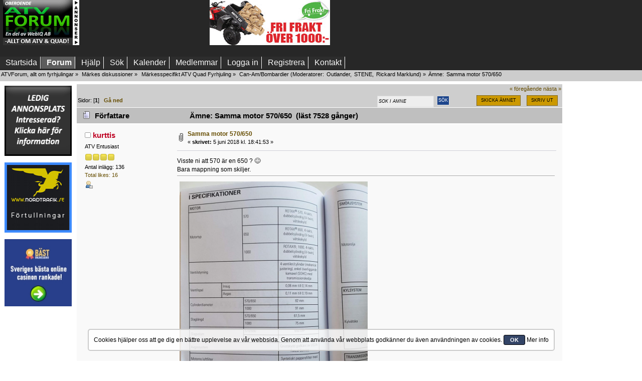

--- FILE ---
content_type: text/html; charset=UTF-8
request_url: https://www.atvforum.se/Forum/index.php?topic=58238.0
body_size: 17451
content:
<!DOCTYPE html>
<html lang="sv" >
<head>
	<meta http-equiv="Content-Type" content="text/html; charset=UTF-8" />
	<link rel="stylesheet" type="text/css" href="https://www.atvforum.se/Forum/Themes/ATVCustom2018/css/index.css?fin65" />
	<link rel="stylesheet" type="text/css" href="//www.atvforum.se/Forum/Themes/default/css/webkit.css" /><!--[if IE]> <style> 

@media (max-width: 740px){
/*.mobilefloat{float:left}
.portalmobile{float:right}
*/
#sp_left, #sp_right{width:100px !important;}
#sp_left{max-width:140px !important;}
#sp_block_15 {width:8%;max-width:140px !important;min-width:100px !important;overflow: hidden;}
#sp_block_16 {width:8%;max-width:140px !important;min-width:100px !important;}
#sp_block_17{width:8%;max-width:140px !important;min-width:100px !important;overflow: hidden;}
}

</style> <![endif]-->
	<script  src="//www.atvforum.se/Forum/Themes/default/scripts/script.js?fin25"></script>
	<script  src="https://www.atvforum.se/Forum/Themes/ATVCustom2018/scripts/theme.js?fin25"></script>
	<script><!-- // --><![CDATA[
		var smf_theme_url = "https://www.atvforum.se/Forum/Themes/ATVCustom2018";
		var smf_default_theme_url = "//www.atvforum.se/Forum/Themes/default";
		var smf_images_url = "https://www.atvforum.se/Forum/Themes/ATVCustom2018/images";
		var smf_scripturl = "https://www.atvforum.se/Forum/index.php?PHPSESSID=8d299bc91ea5bd6db5052c9a8d8dadbd&amp;";
		var smf_iso_case_folding = false;
		var smf_charset = "UTF-8";
		var ajax_notification_text = "Laddar...";
		var ajax_notification_cancel_text = "Avbryt";
	// ]]></script>
	
	<meta name="description" content="Samma motor 570/650" />
	<meta name="keywords" content="ATV, Quad, fyrhjuling, forum, plogblad, bandsats" />
	<meta name="viewport" content="width=device-width, initial-scale=1, maximum-scale=2">
	<title>Samma motor 570/650</title>
	<link rel="canonical" href="https://www.atvforum.se/Forum/index.php?topic=58238.0" />
	<link rel="help" href="https://www.atvforum.se/Forum/index.php?PHPSESSID=8d299bc91ea5bd6db5052c9a8d8dadbd&amp;action=help" />
	<link rel="search" href="https://www.atvforum.se/Forum/index.php?PHPSESSID=8d299bc91ea5bd6db5052c9a8d8dadbd&amp;action=search" />
	<link rel="contents" href="https://www.atvforum.se/Forum/index.php?PHPSESSID=8d299bc91ea5bd6db5052c9a8d8dadbd&amp;" />
	<link rel="alternate" type="application/rss+xml" title="ATVForum, allt om fyrhjulingar - RSS" href="https://www.atvforum.se/Forum/index.php?PHPSESSID=8d299bc91ea5bd6db5052c9a8d8dadbd&amp;type=rss;action=.xml" />
	<link rel="index" href="https://www.atvforum.se/Forum/index.php?PHPSESSID=8d299bc91ea5bd6db5052c9a8d8dadbd&amp;board=2.0" />
	<script type="text/javascript" src="//ajax.googleapis.com/ajax/libs/jquery/1/jquery.min.js"></script>
	<script type="text/javascript">
		jQuery(document).ready(function(){
			var cookieSet = document.cookie.indexOf("eu_cookie=") != -1;
			if(!cookieSet) {
				jQuery("#cookie_button").click(function(){
					var expire = new Date();
					expire.setDate(expire.getDate() + 30);
					document.cookie = "eu_cookie=1; path=/; expires=" + expire.toUTCString();
					jQuery(".cookie_wrap").fadeOut("fast");
				});
				jQuery(".cookie_wrap").css("visibility", "visible");
			}
		});
	</script><link rel="stylesheet" type="text/css" href="//www.atvforum.se/Forum/Themes/default/css/LikePosts.css" />
	<link rel="stylesheet" type="text/css" id="portal_css" href="https://www.atvforum.se/Forum/Themes/ATVCustom2018/css/portal.css" />
	<script type="text/javascript" src="//www.atvforum.se/Forum/Themes/default/scripts/portal.js?237"></script>
	<script type="text/javascript"><!-- // --><![CDATA[
		var sp_images_url = "https://www.atvforum.se/Forum/Themes/ATVCustom2018/images/sp";
		var sp_script_url = "https://www.atvforum.se/Forum/index.php?PHPSESSID=8d299bc91ea5bd6db5052c9a8d8dadbd&amp;";
		function sp_collapseBlock(id)
		{
			mode = document.getElementById("sp_block_" + id).style.display == "" ? 0 : 1;
			document.cookie = "sp_block_" + id + "=" + (mode ? 0 : 1);
			document.getElementById("sp_collapse_" + id).src = smf_images_url + (mode ? "/collapse.gif" : "/expand.gif");
			document.getElementById("sp_block_" + id).style.display = mode ? "" : "none";
		}
		if (window.addEventListener)
			window.addEventListener("load", sp_image_resize, false);
		else if (window.attachEvent)
			window.attachEvent("onload", sp_image_resize);
		else
		{
			var window_oldSPImageOnload = window.onload;
			window.onload = sp_image_resize;
		}
	// ]]></script>
		<script type="text/javascript" src="//www.atvforum.se/Forum/Themes/default/scripts/captcha.js"></script>
	<script type="text/javascript"><!-- // --><![CDATA[
		var smf_avatarMaxWidth = 120;
		var smf_avatarMaxHeight = 0;
	window.addEventListener("load", smf_avatarResize, false);
	// ]]></script>
	
</head>
<body>
<div id="wrapper">
	<div id="header">

									 
									 
									 
<div class="content_top_section">
								<div id="top_section"><div  style="width:100%;white-space:nowrap;display:flex;flex-wrap:nowrap;">
									 <div style="padding-left:6px;display: inline-block">
												<a href="//www.atvforum.se" title="ATV Forum"><img src="https://www.atvforum.se/Forum/Themes/ATVCustom2018/images/newlogo.jpg" alt="ATV forum" style="width:100%;max-width:152px;max-height:90px" class="loadsmall"  /></a>
										  </div>
			
										 
<div style=" padding-left:5px;white-space:nowrap;display: inline-block;max-width:250px;max-height:90px" class="hide3">

<script async src="https://pagead2.googlesyndication.com/pagead/js/adsbygoogle.js"></script>
<!-- ATV-forum top 1 -->
<ins class="adsbygoogle"
     style="display:inline-block;width:250px;height:90px"
     data-ad-client="ca-pub-8611580025243517"
     data-ad-slot="5798522987"></ins>
<script>
     (adsbygoogle = window.adsbygoogle || []).push({});
</script>
	

</div>

<div style=" padding-left:5px;white-space:nowrap;display: inline-block" class="">

<a href="http://www.atvhuset.se/?utm_source=atvforum&amp;utm_medium=bannerad&amp;utm_term=q4&amp;utm_campaign=ATV%20Forum" target="_blank"> <img src="/bilder/Banneratvforum_maj.gif" alt="Allt inom ATV, Fyrhjuling och Quad!" style="width:100%;max-width:240px;max-height:90px" /></a>
	

</div>

<div style="padding-left:5px;display: inline-block;max-width:250px;max-height:90px" class="hide3">

<script async src="https://pagead2.googlesyndication.com/pagead/js/adsbygoogle.js"></script>
<!-- ATV-forum topp 3 -->
<ins class="adsbygoogle"
     style="display:inline-block;width:250px;height:90px"
     data-ad-client="ca-pub-8611580025243517"
     data-ad-slot="3383100875"></ins>
<script>
     (adsbygoogle = window.adsbygoogle || []).push({});
</script>
	

</div>	
							
<div style="padding-left:5px;white-space:nowrap;display: inline-block" class="hide2">

<a href="mailto:rickard@webiq.se" target="_blank"><img src="https://www.atvforum.se/bilder/240x90atvforum.png" alt="Ad" style="width:100%;max-width:240px;max-height:90px" /></a>
	

</div>						  
											  
										  </div>
									 </div>
								</div>
<br class="clearboth nodisplayad" />

<div class="clear"></div><div id="mobilemenu"><label for="main-nav-check" class="toggle buttonm poolmenum" onclick="" title="Menu">Menu &#x2261;</label>
<div style="">
<input type="checkbox" id="main-nav-check"/>
<div id="menu"> 
<label for="main-nav-check" class="toggle" onclick="" title="Close">&times;</label>
	<ul>




				<li  class=""><a href="https://www.atvforum.se/Forum/index.php?PHPSESSID=8d299bc91ea5bd6db5052c9a8d8dadbd&amp;">Startsida</a> 

<input type="checkbox" id="Startsida" class="sub-nav-check"/>



			</li>	
				<li  class=""><a href="https://www.atvforum.se/Forum/index.php?PHPSESSID=8d299bc91ea5bd6db5052c9a8d8dadbd&amp;action=forum">Forum</a> 

<input type="checkbox" id="Forum" class="sub-nav-check"/>



			</li>	
				<li  class=""><a href="https://www.atvforum.se/Forum/index.php?PHPSESSID=8d299bc91ea5bd6db5052c9a8d8dadbd&amp;action=help">Hjälp</a> 

<input type="checkbox" id="Hjälp" class="sub-nav-check"/>



			</li>	
				<li  class=""><a href="https://www.atvforum.se/Forum/index.php?PHPSESSID=8d299bc91ea5bd6db5052c9a8d8dadbd&amp;action=search">Sök</a> 

<input type="checkbox" id="Sök" class="sub-nav-check"/>



			</li>	
				<li  class=""><a href="https://www.atvforum.se/Forum/index.php?PHPSESSID=8d299bc91ea5bd6db5052c9a8d8dadbd&amp;action=calendar">Kalender</a> 

<input type="checkbox" id="Kalender" class="sub-nav-check"/>



			</li>	
				<li  class=""><a href="https://www.atvforum.se/Forum/index.php?PHPSESSID=8d299bc91ea5bd6db5052c9a8d8dadbd&amp;action=mlist">Medlemmar</a> 

<input type="checkbox" id="Medlemmar" class="sub-nav-check"/>


<label for="Medlemmar" id="test" class="toggle-sub" onclick="">&#9658;</label><ul id="fast-apps-sub" class="sub-nav">
<li class="sub-heading">Medlemmar
<label for="Medlemmar" class="toggle" onclick="" title="Back">&#9668;</label></li>
					
						<li>
							<a href="https://www.atvforum.se/Forum/index.php?PHPSESSID=8d299bc91ea5bd6db5052c9a8d8dadbd&amp;action=mlist">
								<span>Visa medlemslistan</span>
							</a></li>
						
						<li>
							<a href="https://www.atvforum.se/Forum/index.php?PHPSESSID=8d299bc91ea5bd6db5052c9a8d8dadbd&amp;action=mlist;sa=search">
								<span class="last">Sök efter medlemmar</span>
							</a></li>
						
					</ul></li>
			</li>	
				<li  class=""><a href="https://www.atvforum.se/Forum/index.php?PHPSESSID=8d299bc91ea5bd6db5052c9a8d8dadbd&amp;action=login">Logga in</a> 

<input type="checkbox" id="Logga in" class="sub-nav-check"/>



			</li>	
				<li  class=""><a href="https://www.atvforum.se/Forum/index.php?PHPSESSID=8d299bc91ea5bd6db5052c9a8d8dadbd&amp;action=register">Registrera</a> 

<input type="checkbox" id="Registrera" class="sub-nav-check"/>



			</li>	
				<li  class=""><a href="http://webiq.se/index.php?option=com_content&amp;view=article&amp;id=50&amp;Itemid=30">Kontakt</a> 

<input type="checkbox" id="Kontakt" class="sub-nav-check"/>



			</li>	
			</ul>
		</div></div></div>
		<div id="nomobilemenu"><div id="main_menu">
			<ul class="dropmenu" id="menu_nav">
				<li id="button_home" class="">
					<a class="firstlevel" href="https://www.atvforum.se/Forum/index.php?PHPSESSID=8d299bc91ea5bd6db5052c9a8d8dadbd&amp;">
						<span class="last custombutton " >Startsida</span>
					</a>
				</li>
				<li id="button_forum" class="">
					<a class="active firstlevel" href="https://www.atvforum.se/Forum/index.php?PHPSESSID=8d299bc91ea5bd6db5052c9a8d8dadbd&amp;action=forum">
						<span class="custombutton " >Forum</span>
					</a>
				</li>
				<li id="button_help" class="">
					<a class="firstlevel" href="https://www.atvforum.se/Forum/index.php?PHPSESSID=8d299bc91ea5bd6db5052c9a8d8dadbd&amp;action=help">
						<span class="custombutton " >Hjälp</span>
					</a>
				</li>
				<li id="button_search" class="">
					<a class="firstlevel" href="https://www.atvforum.se/Forum/index.php?PHPSESSID=8d299bc91ea5bd6db5052c9a8d8dadbd&amp;action=search">
						<span class="custombutton " >Sök</span>
					</a>
				</li>
				<li id="button_calendar" class="">
					<a class="firstlevel" href="https://www.atvforum.se/Forum/index.php?PHPSESSID=8d299bc91ea5bd6db5052c9a8d8dadbd&amp;action=calendar">
						<span class="custombutton " >Kalender</span>
					</a>
				</li>
				<li id="button_mlist" class="">
					<a class="firstlevel" href="https://www.atvforum.se/Forum/index.php?PHPSESSID=8d299bc91ea5bd6db5052c9a8d8dadbd&amp;action=mlist">
						<span class="custombutton " >Medlemmar</span>
					</a>
					<ul>
						<li>
							<a href="https://www.atvforum.se/Forum/index.php?PHPSESSID=8d299bc91ea5bd6db5052c9a8d8dadbd&amp;action=mlist">
								<span>Visa medlemslistan</span>
							</a>
						</li>
						<li>
							<a href="https://www.atvforum.se/Forum/index.php?PHPSESSID=8d299bc91ea5bd6db5052c9a8d8dadbd&amp;action=mlist;sa=search">
								<span class="last">Sök efter medlemmar</span>
							</a>
						</li>
					</ul>
				</li>
				<li id="button_login" class="">
					<a class="firstlevel" href="https://www.atvforum.se/Forum/index.php?PHPSESSID=8d299bc91ea5bd6db5052c9a8d8dadbd&amp;action=login">
						<span class="custombutton " >Logga in</span>
					</a>
				</li>
				<li id="button_register" class="">
					<a class="firstlevel" href="https://www.atvforum.se/Forum/index.php?PHPSESSID=8d299bc91ea5bd6db5052c9a8d8dadbd&amp;action=register">
						<span class="last custombutton " >Registrera</span>
					</a>
				</li>
				<li id="button_kontakt" class="">
					<a class="firstlevel" href="http://webiq.se/index.php?option=com_content&amp;view=article&amp;id=50&amp;Itemid=30">
						<span class="custombutton " >Kontakt</span>
					</a>
				</li>
			</ul>
		</div></div>
		<div class="clear" style="padding-top:2px"></div>
	
	<div id="content_section"><div class="frame">
		<div id="main_content_section">
	<div class="navigate_section">
		<ul>
			<li>
				<a href="https://www.atvforum.se/Forum/index.php?PHPSESSID=8d299bc91ea5bd6db5052c9a8d8dadbd&amp;action=forum"><span>ATVForum, allt om fyrhjulingar</span></a> &#187;
			</li>
			<li>
				<a href="https://www.atvforum.se/Forum/index.php?PHPSESSID=8d299bc91ea5bd6db5052c9a8d8dadbd&amp;action=forum#c1"><span>Märkes diskussioner</span></a> &#187;
			</li>
			<li>
				<a href="https://www.atvforum.se/Forum/index.php?PHPSESSID=8d299bc91ea5bd6db5052c9a8d8dadbd&amp;board=48.0"><span>Märkesspecifikt ATV Quad Fyrhjuling</span></a> &#187;
			</li>
			<li>
				<a href="https://www.atvforum.se/Forum/index.php?PHPSESSID=8d299bc91ea5bd6db5052c9a8d8dadbd&amp;board=2.0"><span>Can-Am/Bombardier</span></a> (Moderatorer: <a href="https://www.atvforum.se/Forum/index.php?PHPSESSID=8d299bc91ea5bd6db5052c9a8d8dadbd&amp;action=profile;u=30" title="Moderator">Outlander</a>, <a href="https://www.atvforum.se/Forum/index.php?PHPSESSID=8d299bc91ea5bd6db5052c9a8d8dadbd&amp;action=profile;u=566" title="Moderator">STENE</a>, <a href="https://www.atvforum.se/Forum/index.php?PHPSESSID=8d299bc91ea5bd6db5052c9a8d8dadbd&amp;action=profile;u=3109" title="Moderator">Rickard Marklund</a>) &#187;
			</li>
			<li class="last">Ämne: 
				<a href="https://www.atvforum.se/Forum/index.php?PHPSESSID=8d299bc91ea5bd6db5052c9a8d8dadbd&amp;topic=58238.0"><span>Samma motor 570/650</span></a>
			</li>
		</ul>
	</div>
	<table id="sp_main">
		<tr class="row"><td id="sp_left"   class="mobile">
	<div class="sp_block_section_last">
		<div id="sp_block_24">
			<div>
				<div class="sp_block">
	<table style="float:left;padding:0px;margin:0px;border:0px;width:100%;max-width:140px">
			<tbody>
<tr>
<td>


<a href="mailto:info@webiq.se" target="_blank"><img src="https://www.atvforum.se/banners/ledig_atv.gif" alt="" title="Klicka här för att begära prisuppgift" class="ad140" /></a>
<div class="ad140space"></div>
</td>
<tr>
<td>
<a href="http://www.nordtrafik.se" target="_blank"><img id="importerar2" src="https://www.atvforum.se/bilder/nordtrafik.gif" alt="Import, sjöfrakter, förtullningar" class="ad140" /></a><div class="ad140space">
</div>
</td>
</tr>
<tr>
<td>
<a href="https://xn--bstonlinecasino-0kb.com/" target="_blank"><img src="https://www.varmepumpsforum.com/banners/bastcasinon-140x140.jpg" alt="Bäst online casino i Sverige" title="bästonlinecasino, kul spel helt enkelt"  style="width:100%" /></a>
<div class="ad140space"></div>
</div>
</td>
</tr>
<tr>
<td>
<script async src="//pagead2.googlesyndication.com/pagead/js/adsbygoogle.js"></script>
<!-- ATVForum left column 140 X 600 -->
<ins class="adsbygoogle"
     style="display:block"
     data-ad-client="ca-pub-8611580025243517"
     data-ad-slot="5905390076"
     data-ad-format="auto"></ins>
<script>
(adsbygoogle = window.adsbygoogle || []).push({});
</script> 
</td>
				</tr>
			</tbody>
		</table>

	<script type="text/javascript"><!-- // --><![CDATA[
	function sp_insertPageHeaders_head()
	{
		var spDoc = document.getElementsByTagName("head")[0];
		var new1 = document.createElement("script");
		new1.type = "text/javascript";
		new1.src = "//ajax.googleapis.com/ajax/libs/jquery/1/jquery.min.js";
		spDoc.appendChild(new1);
		var new2 = document.createElement("script");
		new2.type = "text/javascript";
		new2.src = "//www.atvforum.se/Forum/Themes/default/scripts/portal.js?237";
		spDoc.appendChild(new2);
		var new3 = document.createElement("script");
		new3.type = "text/javascript";
		new3.src = "//www.atvforum.se/Forum/Themes/default/scripts/captcha.js";
		spDoc.appendChild(new3);
		var new4 = document.createElement("script");
		new4.type = "text/javascript";
		var tnode4 = document.createTextNode(("\n		jQuery(document).ready(function(){\n			var cookieSet = document.cookie.indexOf(\"eu_cookie=\") != -1;\n			if(!cookieSet) {\n				jQuery(\"#cookie_button\").click(function(){\n					var expire = new Date();\n					expire.setDate(expire.getDate() + 30);\n					document.cookie = \"eu_cookie=1; path=/; expires=\" + expire.toUTCString();\n					jQuery(\".cookie_wrap\").fadeOut(\"fast\");\n				});\n				jQuery(\".cookie_wrap\").css(\"visibility\", \"visible\");\n			}\n		});\n	"));
		new4.appendChild(tnode4);
		spDoc.appendChild(new4);
		var new5 = document.createElement("script");
		new5.type = "text/javascript";
		var tnode5 = document.createTextNode(("<!-- // --><![CDATA[\n		var sp_images_url = \"https://www.atvforum.se/Forum/Themes/ATVCustom2018/images/sp\";\n		var sp_script_url = \"https://www.atvforum.se/Forum/index.php?PHPSESSID=8d299bc91ea5bd6db5052c9a8d8dadbd&amp;\";\n		function sp_collapseBlock(id)\n		{\n			mode = document.getElementById(\"sp_block_\" + id).style.display == \"\" ? 0 : 1;\n			document.cookie = \"sp_block_\" + id + \"=\" + (mode ? 0 : 1);\n			document.getElementById(\"sp_collapse_\" + id).src = smf_images_url + (mode ? \"/collapse.gif\" : \"/expand.gif\");\n			document.getElementById(\"sp_block_\" + id).style.display = mode ? \"\" : \"none\";\n		}\n		if (window.addEventListener)\n			window.addEventListener(\"load\", sp_image_resize, false);\n		else if (window.attachEvent)\n			window.attachEvent(\"onload\", sp_image_resize);\n		else\n		{\n			var window_oldSPImageOnload = window.onload;\n			window.onload = sp_image_resize;\n		}\n	// ]]>"));
		new5.appendChild(tnode5);
		spDoc.appendChild(new5);
		var new6 = document.createElement("script");
		new6.type = "text/javascript";
		var tnode6 = document.createTextNode(("<!-- // --><![CDATA[\n		var smf_avatarMaxWidth = 120;\n		var smf_avatarMaxHeight = 0;\n	window.addEventListener(\"load\", smf_avatarResize, false);\n	// ]]>"));
		new6.appendChild(tnode6);
		spDoc.appendChild(new6);
		var spAdd = "<link rel=\"stylesheet\" type=\"text/css\" href=\"//www.atvforum.se/Forum/Themes/default/css/LikePosts.css\">".trim();
		var spDocLast = document.head.childNodes[document.head.childNodes.length-1];
		spDocLast.insertAdjacentHTML("afterend", spAdd);
	}
	if (window.addEventListener)
		window.addEventListener("load", sp_insertPageHeaders_head, false);
	else if (window.attachEvent)
		window.attachEvent("onload", sp_insertPageHeaders_head);
	// ]]></script>
				</div>
			</div>
		</div>
	</div>
			</td><td id="sp_center" style="display:block; !important">
			<a id="top"></a>
			<a id="msg589077"></a>
			<div class="pagesection">
				<div class="nextlinks"><a href="https://www.atvforum.se/Forum/index.php?PHPSESSID=8d299bc91ea5bd6db5052c9a8d8dadbd&amp;topic=58238.0;prev_next=prev#new">&laquo; föregående</a> <a href="https://www.atvforum.se/Forum/index.php?PHPSESSID=8d299bc91ea5bd6db5052c9a8d8dadbd&amp;topic=58238.0;prev_next=next#new">nästa &raquo;</a></div>
		<div class="buttonlist floatright">
			<ul>
				<li><a class="button_strip_send" href="https://www.atvforum.se/Forum/index.php?PHPSESSID=8d299bc91ea5bd6db5052c9a8d8dadbd&amp;action=emailuser;sa=sendtopic;topic=58238.0"><span>Skicka ämnet</span></a></li>
				<li><a class="button_strip_print" href="https://www.atvforum.se/Forum/index.php?PHPSESSID=8d299bc91ea5bd6db5052c9a8d8dadbd&amp;action=printpage;topic=58238.0" rel="new_win nofollow"><span class="last">Skriv ut</span></a></li>
			</ul>
		</div><div style="float:right;">
				<form style="position:relative; top:6px; right: 0px; height: 23px; width: 181px;" id="search_form" action="https://www.atvforum.se/Forum/index.php?PHPSESSID=8d299bc91ea5bd6db5052c9a8d8dadbd&amp;action=search2" method="post" accept-charset="UTF-8">
					<input type="text" onblur="if (this.value == "") { this.value="S&ouml;k i &auml;mne"; }" onfocus="if (this.value == "S&ouml;k i &auml;mne") { this.value="";}" name="search" value="S&ouml;k i &auml;mne" class="input_text" style="height: 17px; text-shadow: none; margin: 0px; border: 1px solid #ddd; float: left; font-size: 78%; text-transform: uppercase; background: #eee; color: #000; font-style: italic; display: inline-block;"/>&nbsp;
					<input type="submit" name="submit" value="Sök" style="height: 19px; display: background-position: -4px; border: 1px solid #ddd;  font-size: 78%; text-transform: uppercase;" class="button_submit" />
					<input type="hidden" name="advanced" value="0" />
					<input type="hidden" name="topic" value="58238" /></form></div>
				<div class="pagelinks floatleft">Sidor: [<strong>1</strong>]   &nbsp;&nbsp;<a href="#lastPost"><strong>Gå ned</strong></a></div>
			</div>
			<div id="forumposts">
				<div class="cat_bar">
					<h3 class="catbg">
						<img src="https://www.atvforum.se/Forum/Themes/ATVCustom2018/images/topic/normal_post.gif" align="bottom" alt="" />
						<span id="author">Författare</span>
						Ämne: Samma motor 570/650 &nbsp;(läst 7528 gånger)
					</h3>
				</div>
				<form action="https://www.atvforum.se/Forum/index.php?PHPSESSID=8d299bc91ea5bd6db5052c9a8d8dadbd&amp;action=quickmod2;topic=58238.0" method="post" accept-charset="UTF-8" name="quickModForm" id="quickModForm" style="margin: 0;" onsubmit="return oQuickModify.bInEditMode ? oQuickModify.modifySave('217832c8ab51904810a3bf8268d85fc4', 'b141537') : false">
				<div class="windowbg">
					<span class="topslice"><span></span></span>
					<div class="post_wrapper">
						<div class="poster mobile755">
							<h4>
								<img src="https://www.atvforum.se/Forum/Themes/ATVCustom2018/images/useroff.gif" alt="Utloggad" />
								<a href="https://www.atvforum.se/Forum/index.php?PHPSESSID=8d299bc91ea5bd6db5052c9a8d8dadbd&amp;action=profile;u=10645" title="Visa profil för kurttis">kurttis</a>
							</h4>
							<ul class="reset smalltext" id="msg_589077_extra_info">
								<li class="postgroup">ATV Entusiast</li>
								<li class="stars"><img src="https://www.atvforum.se/Forum/Themes/ATVCustom2018/images/star.gif" alt="*" /><img src="https://www.atvforum.se/Forum/Themes/ATVCustom2018/images/star.gif" alt="*" /><img src="https://www.atvforum.se/Forum/Themes/ATVCustom2018/images/star.gif" alt="*" /><img src="https://www.atvforum.se/Forum/Themes/ATVCustom2018/images/star.gif" alt="*" /></li>
								<li class="postcount">Antal inlägg: 136</li>
								<li class="postcount"><a href="https://www.atvforum.se/Forum/index.php?PHPSESSID=8d299bc91ea5bd6db5052c9a8d8dadbd&amp;action=profile;area=likeposts;sa=seeotherslikes;u=10645">Total likes: 16</a></li>
								<li class="profile">
									<ul>
										<li><a href="https://www.atvforum.se/Forum/index.php?PHPSESSID=8d299bc91ea5bd6db5052c9a8d8dadbd&amp;action=profile;u=10645"><img src="https://www.atvforum.se/Forum/Themes/ATVCustom2018/images/icons/profile_sm.gif" alt="Visa profil" title="Visa profil" /></a></li>
									</ul>
								</li>
							</ul>
						</div>
						<div class="postarea">
							<div class="flow_hidden">
								<div class="keyinfo">
									<div class="messageicon mobile755">
										<img src="https://www.atvforum.se/Forum/Themes/ATVCustom2018/images/post/clip.gif" alt="" />
									</div>
									<div class="mobileshow755 big"><a href="https://www.atvforum.se/Forum/index.php?PHPSESSID=8d299bc91ea5bd6db5052c9a8d8dadbd&amp;action=profile;u=10645" title="Visa profil för kurttis">kurttis</a></div>
									<h5 id="subject_589077"   class="mobile755">
										<a href="https://www.atvforum.se/Forum/index.php?PHPSESSID=8d299bc91ea5bd6db5052c9a8d8dadbd&amp;topic=58238.msg589077#msg589077" rel="nofollow">Samma motor 570/650</a>
									</h5>
									<div class="smalltext">&#171; <strong> skrivet:</strong>  5 juni 2018 kl. 18:41:53 &#187;</div>
									<div id="msg_589077_quick_mod"></div>
								</div>
							</div>
							<div class="post">
								<div class="inner" id="msg_589077">Visste ni att 570 är en 650 ? &#128522;<br />Bara mappning som skiljer.</div>
							</div>
							<div id="msg_589077_footer" class="attachments smalltext">
								<div style="overflow: auto;">
										<a href="https://www.atvforum.se/Forum/index.php?PHPSESSID=8d299bc91ea5bd6db5052c9a8d8dadbd&amp;action=dlattach;ts=1528216913;topic=58238.0;attach=92029;image" id="link_92029" onclick="return reqWin('https://www.atvforum.se/Forum/index.php?action=dlattach;ts=1528216913;topic=58238.0;attach=92029;image', 920, 1220, true);"><img src="https://www.atvforum.se/Forum/index.php?PHPSESSID=8d299bc91ea5bd6db5052c9a8d8dadbd&amp;action=dlattach;topic=58238.0;attach=92030;image;ts=1769350663" alt="" id="thumb_92029" /></a><br />
										<a href="https://www.atvforum.se/Forum/index.php?PHPSESSID=8d299bc91ea5bd6db5052c9a8d8dadbd&amp;action=dlattach;ts=1528216913;topic=58238.0;attach=92029"><img src="https://www.atvforum.se/Forum/Themes/ATVCustom2018/images/icons/clip.gif" align="middle" alt="*" border="0" />&nbsp;FB_IMG_1528216767165.jpg</a> 
										(109.61 kB, 900x1200 - visat 688 gånger.)<br />
								</div>
							</div>
						</div>
						<div class="moderatorbar">
							<div class="smalltext modified" id="modified_589077">
							</div>
							<div class="smalltext reportlinks">
								<a href="https://www.atvforum.se/Forum/index.php?PHPSESSID=8d299bc91ea5bd6db5052c9a8d8dadbd&amp;action=reporttm;topic=58238.0;msg=589077">Anmäl till moderator</a> &nbsp;
								<img src="https://www.atvforum.se/Forum/Themes/ATVCustom2018/images/ip.gif" alt="" />
								Loggat
							</div><div class="like_post_box floatleft">
							<a id="like_post_info_589077" href="javascript:void(0)" onclick="lpObj.likeHandler.showMessageLikedInfo(589077)">
								
							</a></div>
						</div>
					</div>
					<span class="botslice"><span></span></span>
				</div>
				<hr class="post_separator" />
				<a id="msg589080"></a>
				<div class="windowbg2">
					<span class="topslice"><span></span></span>
					<div class="post_wrapper">
						<div class="poster mobile755">
							<h4>
								<img src="https://www.atvforum.se/Forum/Themes/ATVCustom2018/images/useroff.gif" alt="Utloggad" />
								<a href="https://www.atvforum.se/Forum/index.php?PHPSESSID=8d299bc91ea5bd6db5052c9a8d8dadbd&amp;action=profile;u=1987" title="Visa profil för Hydro">Hydro</a>
							</h4>
							<ul class="reset smalltext" id="msg_589080_extra_info">
								<li class="title">Posör, knappast</li>
								<li class="postgroup">ATV Guru</li>
								<li class="stars"><img src="https://www.atvforum.se/Forum/Themes/ATVCustom2018/images/star.gif" alt="*" /><img src="https://www.atvforum.se/Forum/Themes/ATVCustom2018/images/star.gif" alt="*" /><img src="https://www.atvforum.se/Forum/Themes/ATVCustom2018/images/star.gif" alt="*" /><img src="https://www.atvforum.se/Forum/Themes/ATVCustom2018/images/star.gif" alt="*" /><img src="https://www.atvforum.se/Forum/Themes/ATVCustom2018/images/star.gif" alt="*" /><img src="https://www.atvforum.se/Forum/Themes/ATVCustom2018/images/star.gif" alt="*" /><img src="https://www.atvforum.se/Forum/Themes/ATVCustom2018/images/star.gif" alt="*" /></li>
								<li class="avatar">
									<a href="https://www.atvforum.se/Forum/index.php?PHPSESSID=8d299bc91ea5bd6db5052c9a8d8dadbd&amp;action=profile;u=1987">
										<img class="avatar" src="https://www.atvforum.se/Forum/index.php?PHPSESSID=8d299bc91ea5bd6db5052c9a8d8dadbd&amp;action=dlattach;attach=6508;type=avatar" alt="" />
									</a>
								</li>
								<li class="postcount">Antal inlägg: 8483</li>
								<li class="postcount"><a href="https://www.atvforum.se/Forum/index.php?PHPSESSID=8d299bc91ea5bd6db5052c9a8d8dadbd&amp;action=profile;area=likeposts;sa=seeotherslikes;u=1987">Total likes: 331</a></li>
								<li class="profile">
									<ul>
										<li><a href="https://www.atvforum.se/Forum/index.php?PHPSESSID=8d299bc91ea5bd6db5052c9a8d8dadbd&amp;action=profile;u=1987"><img src="https://www.atvforum.se/Forum/Themes/ATVCustom2018/images/icons/profile_sm.gif" alt="Visa profil" title="Visa profil" /></a></li>
									</ul>
								</li>
							</ul>
						</div>
						<div class="postarea">
							<div class="flow_hidden">
								<div class="keyinfo">
									<div class="messageicon mobile755">
										<img src="https://www.atvforum.se/Forum/Themes/ATVCustom2018/images/post/xx.gif" alt="" />
									</div>
									<div class="mobileshow755 big"><a href="https://www.atvforum.se/Forum/index.php?PHPSESSID=8d299bc91ea5bd6db5052c9a8d8dadbd&amp;action=profile;u=1987" title="Visa profil för Hydro">Hydro</a></div>
									<h5 id="subject_589080"   class="mobile755">
										<a href="https://www.atvforum.se/Forum/index.php?PHPSESSID=8d299bc91ea5bd6db5052c9a8d8dadbd&amp;topic=58238.msg589080#msg589080" rel="nofollow">SV: Samma motor 570/650</a>
									</h5>
									<div class="smalltext">&#171; <strong>Svar #1 skrivet:</strong>  5 juni 2018 kl. 20:22:21 &#187;</div>
									<div id="msg_589080_quick_mod"></div>
								</div>
							</div>
							<div class="post">
								<div class="inner" id="msg_589080">Minsann... Rotax gör även motorer åt BMW och i cyklarna 650 och 800 är det 800cc i båda... dock olika effekt.<br />(inte samma motorer som här, men inte utan att man noterade likheterna i tänket)</div>
							</div>
						</div>
						<div class="moderatorbar">
							<div class="smalltext modified" id="modified_589080">
							</div>
							<div class="smalltext reportlinks">
								<a href="https://www.atvforum.se/Forum/index.php?PHPSESSID=8d299bc91ea5bd6db5052c9a8d8dadbd&amp;action=reporttm;topic=58238.1;msg=589080">Anmäl till moderator</a> &nbsp;
								<img src="https://www.atvforum.se/Forum/Themes/ATVCustom2018/images/ip.gif" alt="" />
								Loggat
							</div><div class="like_post_box floatleft">
							<a id="like_post_info_589080" href="javascript:void(0)" onclick="lpObj.likeHandler.showMessageLikedInfo(589080)">
								
							</a></div>
							<div class="signature mobileshow755" id="msg_589080_signature"><strong>Klicka för inspiration till en egen resa:</strong> <a href="http://www.atvforum.se/Forum/index.php?topic=23787.0 /" class="bbc_link" target="_blank" rel="noopener noreferrer">Öland</a> / <a href="http://www.atvforum.se/Forum/index.php?topic=56280.0 /" class="bbc_link" target="_blank" rel="noopener noreferrer">Gotland</a> / <a href="http://www.atvforum.se/Forum/index.php?topic=29871.0 /" class="bbc_link" target="_blank" rel="noopener noreferrer">Skåne</a> / <a href="http://www.atvforum.se/Forum/index.php?topic=51646.0 /" class="bbc_link" target="_blank" rel="noopener noreferrer">Östeuropa</a> / <a href="http://www.atvforum.se/Forum/index.php?topic=57092.0 /" class="bbc_link" target="_blank" rel="noopener noreferrer">Baltikum</a></div>
						</div>
					</div>
					<span class="botslice"><span></span></span>
				</div>
				<hr class="post_separator" />
				<a id="msg589086"></a>
				<div class="windowbg">
					<span class="topslice"><span></span></span>
					<div class="post_wrapper">
						<div class="poster mobile755">
							<h4>
								<img src="https://www.atvforum.se/Forum/Themes/ATVCustom2018/images/useroff.gif" alt="Utloggad" />
								<a href="https://www.atvforum.se/Forum/index.php?PHPSESSID=8d299bc91ea5bd6db5052c9a8d8dadbd&amp;action=profile;u=18921" title="Visa profil för Lord_Vader">Lord_Vader</a>
							</h4>
							<ul class="reset smalltext" id="msg_589086_extra_info">
								<li class="postgroup">ATV Amatör</li>
								<li class="stars"><img src="https://www.atvforum.se/Forum/Themes/ATVCustom2018/images/star.gif" alt="*" /><img src="https://www.atvforum.se/Forum/Themes/ATVCustom2018/images/star.gif" alt="*" /><img src="https://www.atvforum.se/Forum/Themes/ATVCustom2018/images/star.gif" alt="*" /></li>
								<li class="avatar">
									<a href="https://www.atvforum.se/Forum/index.php?PHPSESSID=8d299bc91ea5bd6db5052c9a8d8dadbd&amp;action=profile;u=18921">
										<img class="avatar" src="//www.atvforum.se/Forum/avatars/avatar_18921_1527970028.png" alt="" />
									</a>
								</li>
								<li class="postcount">Antal inlägg: 49</li>
								<li class="postcount"><a href="https://www.atvforum.se/Forum/index.php?PHPSESSID=8d299bc91ea5bd6db5052c9a8d8dadbd&amp;action=profile;area=likeposts;sa=seeotherslikes;u=18921">Total likes: 8</a></li>
								<li class="blurb">Qui semper in melius locus</li>
								<li class="profile">
									<ul>
										<li><a href="https://www.atvforum.se/Forum/index.php?PHPSESSID=8d299bc91ea5bd6db5052c9a8d8dadbd&amp;action=profile;u=18921"><img src="https://www.atvforum.se/Forum/Themes/ATVCustom2018/images/icons/profile_sm.gif" alt="Visa profil" title="Visa profil" /></a></li>
									</ul>
								</li>
							</ul>
						</div>
						<div class="postarea">
							<div class="flow_hidden">
								<div class="keyinfo">
									<div class="messageicon mobile755">
										<img src="https://www.atvforum.se/Forum/Themes/ATVCustom2018/images/post/xx.gif" alt="" />
									</div>
									<div class="mobileshow755 big"><a href="https://www.atvforum.se/Forum/index.php?PHPSESSID=8d299bc91ea5bd6db5052c9a8d8dadbd&amp;action=profile;u=18921" title="Visa profil för Lord_Vader">Lord_Vader</a></div>
									<h5 id="subject_589086"   class="mobile755">
										<a href="https://www.atvforum.se/Forum/index.php?PHPSESSID=8d299bc91ea5bd6db5052c9a8d8dadbd&amp;topic=58238.msg589086#msg589086" rel="nofollow">SV: Samma motor 570/650</a>
									</h5>
									<div class="smalltext">&#171; <strong>Svar #2 skrivet:</strong>  6 juni 2018 kl. 10:45:52 &#187;</div>
									<div id="msg_589086_quick_mod"></div>
								</div>
							</div>
							<div class="post">
								<div class="inner" id="msg_589086">Och är inte 650 i grunden en 800?</div>
							</div>
						</div>
						<div class="moderatorbar">
							<div class="smalltext modified" id="modified_589086">
							</div>
							<div class="smalltext reportlinks">
								<a href="https://www.atvforum.se/Forum/index.php?PHPSESSID=8d299bc91ea5bd6db5052c9a8d8dadbd&amp;action=reporttm;topic=58238.2;msg=589086">Anmäl till moderator</a> &nbsp;
								<img src="https://www.atvforum.se/Forum/Themes/ATVCustom2018/images/ip.gif" alt="" />
								Loggat
							</div><div class="like_post_box floatleft">
							<a id="like_post_info_589086" href="javascript:void(0)" onclick="lpObj.likeHandler.showMessageLikedInfo(589086)">
								
							</a></div>
							<div class="signature mobileshow755" id="msg_589086_signature">Can Am Outlander 650 Max Pro -18 T3A <br />ITP Mudlite II 27&quot;<br />Yoshimurasystem<br />Iron Baltic full skidplate<br />Skärmbreddare<br />Front och bak bågar <br />Windshield kit med Cree leds, mugg &amp; GPS-hållare<br />Rejält med belysning<br />Hantagsvärme<br />Breddad Alpine Flex med sidoplåtar<br /><br />Polaris 800 Sportsman -07 terrängreggad<br /><br />Polaris Sportsman 500 EFI -05 (såld)</div>
						</div>
					</div>
					<span class="botslice"><span></span></span>
				</div>
				<hr class="post_separator" />
				<a id="msg589089"></a>
				<div class="windowbg2">
					<span class="topslice"><span></span></span>
					<div class="post_wrapper">
						<div class="poster mobile755">
							<h4>
								<img src="https://www.atvforum.se/Forum/Themes/ATVCustom2018/images/useroff.gif" alt="Utloggad" />
								<a href="https://www.atvforum.se/Forum/index.php?PHPSESSID=8d299bc91ea5bd6db5052c9a8d8dadbd&amp;action=profile;u=13971" title="Visa profil för skogsbonne">skogsbonne</a>
							</h4>
							<ul class="reset smalltext" id="msg_589089_extra_info">
								<li class="title">If you don&#039;t like loggers, try to wipe your ass with plastic</li>
								<li class="postgroup">ATV Guru</li>
								<li class="stars"><img src="https://www.atvforum.se/Forum/Themes/ATVCustom2018/images/star.gif" alt="*" /><img src="https://www.atvforum.se/Forum/Themes/ATVCustom2018/images/star.gif" alt="*" /><img src="https://www.atvforum.se/Forum/Themes/ATVCustom2018/images/star.gif" alt="*" /><img src="https://www.atvforum.se/Forum/Themes/ATVCustom2018/images/star.gif" alt="*" /><img src="https://www.atvforum.se/Forum/Themes/ATVCustom2018/images/star.gif" alt="*" /><img src="https://www.atvforum.se/Forum/Themes/ATVCustom2018/images/star.gif" alt="*" /><img src="https://www.atvforum.se/Forum/Themes/ATVCustom2018/images/star.gif" alt="*" /></li>
								<li class="avatar">
									<a href="https://www.atvforum.se/Forum/index.php?PHPSESSID=8d299bc91ea5bd6db5052c9a8d8dadbd&amp;action=profile;u=13971">
										<img class="avatar" src="//www.atvforum.se/Forum/avatars/avatar_13971_1406836572.png" alt="" />
									</a>
								</li>
								<li class="postcount">Antal inlägg: 2888</li>
								<li class="postcount"><a href="https://www.atvforum.se/Forum/index.php?PHPSESSID=8d299bc91ea5bd6db5052c9a8d8dadbd&amp;action=profile;area=likeposts;sa=seeotherslikes;u=13971">Total likes: 625</a></li>
								<li class="gender">Kön: <img class="gender" src="https://www.atvforum.se/Forum/Themes/ATVCustom2018/images/Male.gif" alt="Man" /></li>
								<li class="profile">
									<ul>
										<li><a href="https://www.atvforum.se/Forum/index.php?PHPSESSID=8d299bc91ea5bd6db5052c9a8d8dadbd&amp;action=profile;u=13971"><img src="https://www.atvforum.se/Forum/Themes/ATVCustom2018/images/icons/profile_sm.gif" alt="Visa profil" title="Visa profil" /></a></li>
									</ul>
								</li>
							</ul>
						</div>
						<div class="postarea">
							<div class="flow_hidden">
								<div class="keyinfo">
									<div class="messageicon mobile755">
										<img src="https://www.atvforum.se/Forum/Themes/ATVCustom2018/images/post/xx.gif" alt="" />
									</div>
									<div class="mobileshow755 big"><a href="https://www.atvforum.se/Forum/index.php?PHPSESSID=8d299bc91ea5bd6db5052c9a8d8dadbd&amp;action=profile;u=13971" title="Visa profil för skogsbonne">skogsbonne</a></div>
									<h5 id="subject_589089"   class="mobile755">
										<a href="https://www.atvforum.se/Forum/index.php?PHPSESSID=8d299bc91ea5bd6db5052c9a8d8dadbd&amp;topic=58238.msg589089#msg589089" rel="nofollow">SV: Samma motor 570/650</a>
									</h5>
									<div class="smalltext">&#171; <strong>Svar #3 skrivet:</strong>  6 juni 2018 kl. 12:16:40 &#187;</div>
									<div id="msg_589089_quick_mod"></div>
								</div>
							</div>
							<div class="post">
								<div class="inner" id="msg_589089"><div class="quoteheader"><div class="topslice_quote"><a href="https://www.atvforum.se/Forum/index.php?PHPSESSID=8d299bc91ea5bd6db5052c9a8d8dadbd&amp;topic=58238.msg589086#msg589086">Citat från: Lord_Vader skrivet &nbsp;6 juni 2018 kl. 10:45:52</a></div></div><blockquote class="bbc_standard_quote">Och är inte 650 i grunden en 800?<br /></blockquote><div class="quotefooter"><div class="botslice_quote"></div></div><br />Vet att 800cc cylindrar passar fint på 650:in om man vill ha mer kräm&nbsp; <img src="//www.atvforum.se/Forum/Smileys/classic/leftthumb.gif" alt="&#40;&#41;p" title="Tummen upp!" class="smiley" /></div>
							</div>
						</div>
						<div class="moderatorbar">
							<div class="smalltext modified" id="modified_589089">
							</div>
							<div class="smalltext reportlinks">
								<a href="https://www.atvforum.se/Forum/index.php?PHPSESSID=8d299bc91ea5bd6db5052c9a8d8dadbd&amp;action=reporttm;topic=58238.3;msg=589089">Anmäl till moderator</a> &nbsp;
								<img src="https://www.atvforum.se/Forum/Themes/ATVCustom2018/images/ip.gif" alt="" />
								Loggat
							</div><div class="like_post_box floatleft">
							<a id="like_post_info_589089" href="javascript:void(0)" onclick="lpObj.likeHandler.showMessageLikedInfo(589089)">
								<span id="like_count_589089">(1 person liked this)</span>
							</a></div>
							<div class="signature mobileshow755" id="msg_589089_signature">Can-am Outlander 650 Pro -19<br />Polaris Rzr Xp 1000 Turbo -18<br />Can-am Renegade 1000R xmr -17<br /><br />Avestavagnen 4.2 H <br /><br /><br />Sålda<br />Yamaha Grizzly 700 Le Pro -13<br />Can-am Renegade 1000 xxc -15 <br />Yamaha Grizzly 700 Eps -11 <br />Sprint 150 cc kina skit <br />Yamaha Raptor 700 - 07 <br />Can-am Outlander 1000 Xtp - 13 <br />Yamaha Yfz 450 - 04 <br />Smc Wildcat 500 med 600 Yamaha motor -10 <br />Polaris outlaw 500 -06 <br />Yamaha Raptor 700 -08 <br />Yamaha Yfz 450 - 07 <br />Yamaha Grizzly 350 -08 <br />Arctic cat 400 -07</div>
						</div>
					</div>
					<span class="botslice"><span></span></span>
				</div>
				<hr class="post_separator" />
				<a id="msg589093"></a>
				<div class="windowbg">
					<span class="topslice"><span></span></span>
					<div class="post_wrapper">
						<div class="poster mobile755">
							<h4>
								<img src="https://www.atvforum.se/Forum/Themes/ATVCustom2018/images/useroff.gif" alt="Utloggad" />
								<a href="https://www.atvforum.se/Forum/index.php?PHPSESSID=8d299bc91ea5bd6db5052c9a8d8dadbd&amp;action=profile;u=18921" title="Visa profil för Lord_Vader">Lord_Vader</a>
							</h4>
							<ul class="reset smalltext" id="msg_589093_extra_info">
								<li class="postgroup">ATV Amatör</li>
								<li class="stars"><img src="https://www.atvforum.se/Forum/Themes/ATVCustom2018/images/star.gif" alt="*" /><img src="https://www.atvforum.se/Forum/Themes/ATVCustom2018/images/star.gif" alt="*" /><img src="https://www.atvforum.se/Forum/Themes/ATVCustom2018/images/star.gif" alt="*" /></li>
								<li class="avatar">
									<a href="https://www.atvforum.se/Forum/index.php?PHPSESSID=8d299bc91ea5bd6db5052c9a8d8dadbd&amp;action=profile;u=18921">
										<img class="avatar" src="//www.atvforum.se/Forum/avatars/avatar_18921_1527970028.png" alt="" />
									</a>
								</li>
								<li class="postcount">Antal inlägg: 49</li>
								<li class="postcount"><a href="https://www.atvforum.se/Forum/index.php?PHPSESSID=8d299bc91ea5bd6db5052c9a8d8dadbd&amp;action=profile;area=likeposts;sa=seeotherslikes;u=18921">Total likes: 8</a></li>
								<li class="blurb">Qui semper in melius locus</li>
								<li class="profile">
									<ul>
										<li><a href="https://www.atvforum.se/Forum/index.php?PHPSESSID=8d299bc91ea5bd6db5052c9a8d8dadbd&amp;action=profile;u=18921"><img src="https://www.atvforum.se/Forum/Themes/ATVCustom2018/images/icons/profile_sm.gif" alt="Visa profil" title="Visa profil" /></a></li>
									</ul>
								</li>
							</ul>
						</div>
						<div class="postarea">
							<div class="flow_hidden">
								<div class="keyinfo">
									<div class="messageicon mobile755">
										<img src="https://www.atvforum.se/Forum/Themes/ATVCustom2018/images/post/xx.gif" alt="" />
									</div>
									<div class="mobileshow755 big"><a href="https://www.atvforum.se/Forum/index.php?PHPSESSID=8d299bc91ea5bd6db5052c9a8d8dadbd&amp;action=profile;u=18921" title="Visa profil för Lord_Vader">Lord_Vader</a></div>
									<h5 id="subject_589093"   class="mobile755">
										<a href="https://www.atvforum.se/Forum/index.php?PHPSESSID=8d299bc91ea5bd6db5052c9a8d8dadbd&amp;topic=58238.msg589093#msg589093" rel="nofollow">SV: Samma motor 570/650</a>
									</h5>
									<div class="smalltext">&#171; <strong>Svar #4 skrivet:</strong>  6 juni 2018 kl. 19:30:56 &#187;</div>
									<div id="msg_589093_quick_mod"></div>
								</div>
							</div>
							<div class="post">
								<div class="inner" id="msg_589093">Tack för tipset, det ska jag komma ihåg&nbsp; <img src="//www.atvforum.se/Forum/Smileys/classic/cool.gif" alt="8&#41;" title="Cool" class="smiley" /></div>
							</div>
						</div>
						<div class="moderatorbar">
							<div class="smalltext modified" id="modified_589093">
							</div>
							<div class="smalltext reportlinks">
								<a href="https://www.atvforum.se/Forum/index.php?PHPSESSID=8d299bc91ea5bd6db5052c9a8d8dadbd&amp;action=reporttm;topic=58238.4;msg=589093">Anmäl till moderator</a> &nbsp;
								<img src="https://www.atvforum.se/Forum/Themes/ATVCustom2018/images/ip.gif" alt="" />
								Loggat
							</div><div class="like_post_box floatleft">
							<a id="like_post_info_589093" href="javascript:void(0)" onclick="lpObj.likeHandler.showMessageLikedInfo(589093)">
								
							</a></div>
							<div class="signature mobileshow755" id="msg_589093_signature">Can Am Outlander 650 Max Pro -18 T3A <br />ITP Mudlite II 27&quot;<br />Yoshimurasystem<br />Iron Baltic full skidplate<br />Skärmbreddare<br />Front och bak bågar <br />Windshield kit med Cree leds, mugg &amp; GPS-hållare<br />Rejält med belysning<br />Hantagsvärme<br />Breddad Alpine Flex med sidoplåtar<br /><br />Polaris 800 Sportsman -07 terrängreggad<br /><br />Polaris Sportsman 500 EFI -05 (såld)</div>
						</div>
					</div>
					<span class="botslice"><span></span></span>
				</div>
				<hr class="post_separator" />
				<a id="msg589094"></a>
				<div class="windowbg2">
					<span class="topslice"><span></span></span>
					<div class="post_wrapper">
						<div class="poster mobile755">
							<h4>
								<img src="https://www.atvforum.se/Forum/Themes/ATVCustom2018/images/useroff.gif" alt="Utloggad" />
								<a href="https://www.atvforum.se/Forum/index.php?PHPSESSID=8d299bc91ea5bd6db5052c9a8d8dadbd&amp;action=profile;u=18921" title="Visa profil för Lord_Vader">Lord_Vader</a>
							</h4>
							<ul class="reset smalltext" id="msg_589094_extra_info">
								<li class="postgroup">ATV Amatör</li>
								<li class="stars"><img src="https://www.atvforum.se/Forum/Themes/ATVCustom2018/images/star.gif" alt="*" /><img src="https://www.atvforum.se/Forum/Themes/ATVCustom2018/images/star.gif" alt="*" /><img src="https://www.atvforum.se/Forum/Themes/ATVCustom2018/images/star.gif" alt="*" /></li>
								<li class="avatar">
									<a href="https://www.atvforum.se/Forum/index.php?PHPSESSID=8d299bc91ea5bd6db5052c9a8d8dadbd&amp;action=profile;u=18921">
										<img class="avatar" src="//www.atvforum.se/Forum/avatars/avatar_18921_1527970028.png" alt="" />
									</a>
								</li>
								<li class="postcount">Antal inlägg: 49</li>
								<li class="postcount"><a href="https://www.atvforum.se/Forum/index.php?PHPSESSID=8d299bc91ea5bd6db5052c9a8d8dadbd&amp;action=profile;area=likeposts;sa=seeotherslikes;u=18921">Total likes: 8</a></li>
								<li class="blurb">Qui semper in melius locus</li>
								<li class="profile">
									<ul>
										<li><a href="https://www.atvforum.se/Forum/index.php?PHPSESSID=8d299bc91ea5bd6db5052c9a8d8dadbd&amp;action=profile;u=18921"><img src="https://www.atvforum.se/Forum/Themes/ATVCustom2018/images/icons/profile_sm.gif" alt="Visa profil" title="Visa profil" /></a></li>
									</ul>
								</li>
							</ul>
						</div>
						<div class="postarea">
							<div class="flow_hidden">
								<div class="keyinfo">
									<div class="messageicon mobile755">
										<img src="https://www.atvforum.se/Forum/Themes/ATVCustom2018/images/post/clip.gif" alt="" />
									</div>
									<div class="mobileshow755 big"><a href="https://www.atvforum.se/Forum/index.php?PHPSESSID=8d299bc91ea5bd6db5052c9a8d8dadbd&amp;action=profile;u=18921" title="Visa profil för Lord_Vader">Lord_Vader</a></div>
									<h5 id="subject_589094"   class="mobile755">
										<a href="https://www.atvforum.se/Forum/index.php?PHPSESSID=8d299bc91ea5bd6db5052c9a8d8dadbd&amp;topic=58238.msg589094#msg589094" rel="nofollow">SV: Samma motor 570/650</a>
									</h5>
									<div class="smalltext">&#171; <strong>Svar #5 skrivet:</strong>  6 juni 2018 kl. 19:41:54 &#187;</div>
									<div id="msg_589094_quick_mod"></div>
								</div>
							</div>
							<div class="post">
								<div class="inner" id="msg_589094"><div class="quoteheader"><div class="topslice_quote"><a href="https://www.atvforum.se/Forum/index.php?PHPSESSID=8d299bc91ea5bd6db5052c9a8d8dadbd&amp;topic=58238.msg589077#msg589077">Citat från: kurttis skrivet &nbsp;5 juni 2018 kl. 18:41:53</a></div></div><blockquote class="bbc_standard_quote">Visste ni att 570 är en 650 ? &#128522;<br />Bara mappning som skiljer.<br /></blockquote><div class="quotefooter"><div class="botslice_quote"></div></div>Hmm.. I bruksanvisningen till min 650 Max Pro 2018 ser det ur så här, alltså skillnad? </div>
							</div>
							<div id="msg_589094_footer" class="attachments smalltext">
								<div style="overflow: auto;">
										<a href="https://www.atvforum.se/Forum/index.php?PHPSESSID=8d299bc91ea5bd6db5052c9a8d8dadbd&amp;action=dlattach;ts=1528306914;topic=58238.0;attach=92215;image" id="link_92215" onclick="return expandThumb(92215);"><img src="https://www.atvforum.se/Forum/index.php?PHPSESSID=8d299bc91ea5bd6db5052c9a8d8dadbd&amp;action=dlattach;topic=58238.0;attach=92216;image;ts=1769350663" alt="" id="thumb_92215" /></a><br />
										<a href="https://www.atvforum.se/Forum/index.php?PHPSESSID=8d299bc91ea5bd6db5052c9a8d8dadbd&amp;action=dlattach;ts=1528306914;topic=58238.0;attach=92215"><img src="https://www.atvforum.se/Forum/Themes/ATVCustom2018/images/icons/clip.gif" align="middle" alt="*" border="0" />&nbsp;Screenshot_20180606-193959_Drive.jpg</a> 
										(94.8 kB, 583x1200 - visat 725 gånger.)<br />
								</div>
							</div>
						</div>
						<div class="moderatorbar">
							<div class="smalltext modified" id="modified_589094">
							</div>
							<div class="smalltext reportlinks">
								<a href="https://www.atvforum.se/Forum/index.php?PHPSESSID=8d299bc91ea5bd6db5052c9a8d8dadbd&amp;action=reporttm;topic=58238.5;msg=589094">Anmäl till moderator</a> &nbsp;
								<img src="https://www.atvforum.se/Forum/Themes/ATVCustom2018/images/ip.gif" alt="" />
								Loggat
							</div><div class="like_post_box floatleft">
							<a id="like_post_info_589094" href="javascript:void(0)" onclick="lpObj.likeHandler.showMessageLikedInfo(589094)">
								
							</a></div>
							<div class="signature mobileshow755" id="msg_589094_signature">Can Am Outlander 650 Max Pro -18 T3A <br />ITP Mudlite II 27&quot;<br />Yoshimurasystem<br />Iron Baltic full skidplate<br />Skärmbreddare<br />Front och bak bågar <br />Windshield kit med Cree leds, mugg &amp; GPS-hållare<br />Rejält med belysning<br />Hantagsvärme<br />Breddad Alpine Flex med sidoplåtar<br /><br />Polaris 800 Sportsman -07 terrängreggad<br /><br />Polaris Sportsman 500 EFI -05 (såld)</div>
						</div>
					</div>
					<span class="botslice"><span></span></span>
				</div>
				<hr class="post_separator" />
				</form>
			</div>
			<a id="lastPost"></a>	<div style="text-align: center;">
<script async src="//pagead2.googlesyndication.com/pagead/js/adsbygoogle.js"></script>
<!-- ATVForum below posts in all topics -->
<ins class="adsbygoogle"
     style="display:block"
     data-ad-client="ca-pub-8611580025243517"
     data-ad-slot="6588040065"
     data-ad-format="auto"></ins>
<script>
(adsbygoogle = window.adsbygoogle || []).push({});
</script> 
			</div>
			<div class="pagesection">
				
		<div class="buttonlist floatright">
			<ul>
				<li><a class="button_strip_send" href="https://www.atvforum.se/Forum/index.php?PHPSESSID=8d299bc91ea5bd6db5052c9a8d8dadbd&amp;action=emailuser;sa=sendtopic;topic=58238.0"><span>Skicka ämnet</span></a></li>
				<li><a class="button_strip_print" href="https://www.atvforum.se/Forum/index.php?PHPSESSID=8d299bc91ea5bd6db5052c9a8d8dadbd&amp;action=printpage;topic=58238.0" rel="new_win nofollow"><span class="last">Skriv ut</span></a></li>
			</ul>
		</div>
				<div class="pagelinks floatleft">Sidor: [<strong>1</strong>]   &nbsp;&nbsp;<a href="#top"><strong>Gå upp</strong></a></div>
				<div class="nextlinks_bottom"><a href="https://www.atvforum.se/Forum/index.php?PHPSESSID=8d299bc91ea5bd6db5052c9a8d8dadbd&amp;topic=58238.0;prev_next=prev#new">&laquo; föregående</a> <a href="https://www.atvforum.se/Forum/index.php?PHPSESSID=8d299bc91ea5bd6db5052c9a8d8dadbd&amp;topic=58238.0;prev_next=next#new">nästa &raquo;</a></div>
			</div>
	<div class="navigate_section">
		<ul>
			<li>
				<a href="https://www.atvforum.se/Forum/index.php?PHPSESSID=8d299bc91ea5bd6db5052c9a8d8dadbd&amp;action=forum"><span>ATVForum, allt om fyrhjulingar</span></a> &#187;
			</li>
			<li>
				<a href="https://www.atvforum.se/Forum/index.php?PHPSESSID=8d299bc91ea5bd6db5052c9a8d8dadbd&amp;action=forum#c1"><span>Märkes diskussioner</span></a> &#187;
			</li>
			<li>
				<a href="https://www.atvforum.se/Forum/index.php?PHPSESSID=8d299bc91ea5bd6db5052c9a8d8dadbd&amp;board=48.0"><span>Märkesspecifikt ATV Quad Fyrhjuling</span></a> &#187;
			</li>
			<li>
				<a href="https://www.atvforum.se/Forum/index.php?PHPSESSID=8d299bc91ea5bd6db5052c9a8d8dadbd&amp;board=2.0"><span>Can-Am/Bombardier</span></a> (Moderatorer: <a href="https://www.atvforum.se/Forum/index.php?PHPSESSID=8d299bc91ea5bd6db5052c9a8d8dadbd&amp;action=profile;u=30" title="Moderator">Outlander</a>, <a href="https://www.atvforum.se/Forum/index.php?PHPSESSID=8d299bc91ea5bd6db5052c9a8d8dadbd&amp;action=profile;u=566" title="Moderator">STENE</a>, <a href="https://www.atvforum.se/Forum/index.php?PHPSESSID=8d299bc91ea5bd6db5052c9a8d8dadbd&amp;action=profile;u=3109" title="Moderator">Rickard Marklund</a>) &#187;
			</li>
			<li class="last">Ämne: 
				<a href="https://www.atvforum.se/Forum/index.php?PHPSESSID=8d299bc91ea5bd6db5052c9a8d8dadbd&amp;topic=58238.0"><span>Samma motor 570/650</span></a>
			</li>
		</ul>
	</div>
			<div id="moderationbuttons"></div>
			<div class="plainbox" id="display_jump_to">&nbsp;</div>
		<br class="clear" />
				<script type="text/javascript" src="//www.atvforum.se/Forum/Themes/default/scripts/topic.js"></script>
				<script type="text/javascript"><!-- // --><![CDATA[
					if ('XMLHttpRequest' in window)
					{
						var oQuickModify = new QuickModify({
							sScriptUrl: smf_scripturl,
							bShowModify: true,
							iTopicId: 58238,
							sTemplateBodyEdit: '\n\t\t\t\t\t\t\t\t<div id="quick_edit_body_container" style="width: 90%">\n\t\t\t\t\t\t\t\t\t<div id="error_box" style="padding: 4px;" class="error"><' + '/div>\n\t\t\t\t\t\t\t\t\t<textarea class="editor" name="message" rows="12" style="width: 100%; margin-bottom: 10px;" tabindex="1">%body%<' + '/textarea><br />\n\t\t\t\t\t\t\t\t\t<input type="hidden" name="b141537" value="217832c8ab51904810a3bf8268d85fc4" />\n\t\t\t\t\t\t\t\t\t<input type="hidden" name="topic" value="58238" />\n\t\t\t\t\t\t\t\t\t<input type="hidden" name="msg" value="%msg_id%" />\n\t\t\t\t\t\t\t\t\t<div class="righttext">\n\t\t\t\t\t\t\t\t\t\t<input type="submit" name="post" value="Spara" tabindex="2" onclick="return oQuickModify.modifySave(\'217832c8ab51904810a3bf8268d85fc4\', \'b141537\');" accesskey="s" class="button_submit" />&nbsp;&nbsp;<input type="submit" name="cancel" value="Avbryt" tabindex="3" onclick="return oQuickModify.modifyCancel();" class="button_submit" />\n\t\t\t\t\t\t\t\t\t<' + '/div>\n\t\t\t\t\t\t\t\t<' + '/div>',
							sTemplateSubjectEdit: '<input type="text" style="width: 90%;" name="subject" value="%subject%" size="80" maxlength="80" tabindex="4" class="input_text" />',
							sTemplateBodyNormal: '%body%',
							sTemplateSubjectNormal: '<a hr'+'ef="https://www.atvforum.se/Forum/index.php?PHPSESSID=8d299bc91ea5bd6db5052c9a8d8dadbd&amp;'+'?topic=58238.msg%msg_id%#msg%msg_id%" rel="nofollow">%subject%<' + '/a>',
							sTemplateTopSubject: 'Ämne: %subject% &nbsp;(läst 7528 gånger)',
							sErrorBorderStyle: '1px solid red'
						});

						aJumpTo[aJumpTo.length] = new JumpTo({
							sContainerId: "display_jump_to",
							sJumpToTemplate: "<label class=\"smalltext\" for=\"%select_id%\">Gå till:<" + "/label> %dropdown_list%",
							iCurBoardId: 2,
							iCurBoardChildLevel: 1,
							sCurBoardName: "Can-Am/Bombardier",
							sBoardChildLevelIndicator: "==",
							sBoardPrefix: "=> ",
							sCatSeparator: "-----------------------------",
							sCatPrefix: "",
							sGoButtonLabel: "OK"
						});

						aIconLists[aIconLists.length] = new IconList({
							sBackReference: "aIconLists[" + aIconLists.length + "]",
							sIconIdPrefix: "msg_icon_",
							sScriptUrl: smf_scripturl,
							bShowModify: true,
							iBoardId: 2,
							iTopicId: 58238,
							sSessionId: "217832c8ab51904810a3bf8268d85fc4",
							sSessionVar: "b141537",
							sLabelIconList: "Meddelandeikon",
							sBoxBackground: "transparent",
							sBoxBackgroundHover: "#ffffff",
							iBoxBorderWidthHover: 1,
							sBoxBorderColorHover: "#adadad" ,
							sContainerBackground: "#ffffff",
							sContainerBorder: "1px solid #adadad",
							sItemBorder: "1px solid #ffffff",
							sItemBorderHover: "1px dotted gray",
							sItemBackground: "transparent",
							sItemBackgroundHover: "#e0e0f0"
						});
					}
				// ]]></script>
		<script type="text/javascript"><!-- // --><![CDATA[
			var lpLoaded = false,
			inConflict = false;

			function compareJQueryVersion(v1, v2, callback) {
				var v1parts = v1.split();
				var v2parts = v2.split();

				for (var i = 0; i < v1parts.length; ++i) {
					if (v2parts.length == i) {
						//v1 + " is larger"
						callback(1);
						return;
					}

					if (v1parts[i] == v2parts[i]) {
						continue;
					} else if (v1parts[i] > v2parts[i]) {
						//v1 + " is larger";
						callback(1);
						return;
					} else {
						//v2 + " is larger";
						callback(2);
						return;
					}
				}

				if (v1parts.length != v2parts.length) {
					//v2 + " is larger";
					callback(2);
					return;
				}
				callback(false);
				return;
			}

			function loadJquery(url, callback) {
				var script = document.createElement("script");
				script.type = "text/javascript";
				script.src = url;

				var head = document.getElementsByTagName("head")[0],
					done = false;

				script.onload = script.onreadystatechange = function() {
					if (!done && (!this.readyState || this.readyState == "loaded" || this.readyState == "complete")) {
						done = true;
						callback();
						script.onload = script.onreadystatechange = null;
						head.removeChild(script);
					};
				};
				head.appendChild(script);
			}

			// Only do anything if jQuery isn"t defined
			if (typeof(jQuery) == "undefined") {
				console.log("jquery not found");
				if (typeof($) == "function") {
					console.log("jquery but in conflict");
					inConflict = true;
				}

				loadJquery("https://ajax.googleapis.com/ajax/libs/jquery/2.0.3/jquery.min.js", function() {
					if (typeof(jQuery) !=="undefined") {
						console.log("directly loaded with version: " + jQuery.fn.jquery);
						lp_jquery2_0_3 = jQuery.noConflict(true);
						loadLPScript();
					}
				});
			} else {
				// jQuery is already loaded
				console.log("jquery is already loaded with version: " + jQuery.fn.jquery);
				compareJQueryVersion(jQuery.fn.jquery, "2.0.3", function(result) {
					console.log("result of version check: " + result)
					switch(result) {
						case false:
						case 1:
							lp_jquery2_0_3 = jQuery;
							loadLPScript();
							break;

						case 2:
							loadJquery("https://ajax.googleapis.com/ajax/libs/jquery/2.0.3/jquery.min.js", function() {
								if (typeof(jQuery) !=="undefined") {
									console.log("after version check loaded with version: " + jQuery.fn.jquery);
									lp_jquery2_0_3 = jQuery.noConflict(true);
									loadLPScript();
								}
							});
							break;

						default:
							loadJquery("https://ajax.googleapis.com/ajax/libs/jquery/2.0.3/jquery.min.js", function() {
								if (typeof(jQuery) !=="undefined") {
									console.log("default version check loaded with version: " + jQuery.fn.jquery);
									lp_jquery2_0_3 = jQuery.noConflict(true);
									loadLPScript();
								}
							});
							break;
					}
				})
			};

			function loadLPScript() {
				var js = document.createElement("script");
				js.type = "text/javascript";
				js.src = "//www.atvforum.se/Forum/Themes/default/scripts/LikePosts/LikePosts.min.js";
				js.onload = function() {
					lpObj.likePostsNotification.init({
						txtStrings: {
							"lpAllNotification": "All Notification",
							"lpMyPosts": "My Posts",
							"lpNoNotification": "Nothing to show at the moment"
						}
					});
				}
				document.body.appendChild(js);
			}
		// ]]></script>
			<script type="text/javascript"><!-- // --><![CDATA[
				var verificationpostHandle = new smfCaptcha("https://www.atvforum.se/Forum/index.php?PHPSESSID=8d299bc91ea5bd6db5052c9a8d8dadbd&amp;action=verificationcode;vid=post;rand=2a43c4c7f82e9f488a64f5b9e10dab79", "post", 1);
			// ]]></script>
				<br class="sp_side_clear" />
	<div class="sp_block_section">
		<div class="cat_bar">
			<h3 class="catbg">
				Online just nu.
			</h3>
		</div>
		<div id="sp_block_19">
			<div class="windowbg">
				<span class="topslice"><span></span></span>
				<div class="sp_block"><div><a style="font-size:1.1em;" href="https://www.atvforum.se/Forum/index.php?PHPSESSID=8d299bc91ea5bd6db5052c9a8d8dadbd&amp;action=who">1215 gäster, 0 användare (0 dolda)</a><br /><span class="last smalltext">Users active in past minutes:</span><br /><hr /><span class="last smalltext">
			Flest online idag: <strong>1266</strong>.
			Flest online någonsin: 12300 (14 januari 2026 kl. 05:35:00)
		</span></div>
	<script type="text/javascript"><!-- // --><![CDATA[
	function sp_insertPageHeaders_head()
	{
		var spDoc = document.getElementsByTagName("head")[0];
		var new1 = document.createElement("script");
		new1.type = "text/javascript";
		new1.src = "//ajax.googleapis.com/ajax/libs/jquery/1/jquery.min.js";
		spDoc.appendChild(new1);
		var new2 = document.createElement("script");
		new2.type = "text/javascript";
		new2.src = "//www.atvforum.se/Forum/Themes/default/scripts/portal.js?237";
		spDoc.appendChild(new2);
		var new3 = document.createElement("script");
		new3.type = "text/javascript";
		new3.src = "//www.atvforum.se/Forum/Themes/default/scripts/captcha.js";
		spDoc.appendChild(new3);
		var new4 = document.createElement("script");
		new4.type = "text/javascript";
		new4.src = "//ajax.googleapis.com/ajax/libs/jquery/1/jquery.min.js";
		spDoc.appendChild(new4);
		var new5 = document.createElement("script");
		new5.type = "text/javascript";
		new5.src = "//www.atvforum.se/Forum/Themes/default/scripts/portal.js?237";
		spDoc.appendChild(new5);
		var new6 = document.createElement("script");
		new6.type = "text/javascript";
		new6.src = "//www.atvforum.se/Forum/Themes/default/scripts/captcha.js";
		spDoc.appendChild(new6);
		var new7 = document.createElement("script");
		new7.type = "text/javascript";
		var tnode7 = document.createTextNode(("\n		jQuery(document).ready(function(){\n			var cookieSet = document.cookie.indexOf(\"eu_cookie=\") != -1;\n			if(!cookieSet) {\n				jQuery(\"#cookie_button\").click(function(){\n					var expire = new Date();\n					expire.setDate(expire.getDate() + 30);\n					document.cookie = \"eu_cookie=1; path=/; expires=\" + expire.toUTCString();\n					jQuery(\".cookie_wrap\").fadeOut(\"fast\");\n				});\n				jQuery(\".cookie_wrap\").css(\"visibility\", \"visible\");\n			}\n		});\n	"));
		new7.appendChild(tnode7);
		spDoc.appendChild(new7);
		var new8 = document.createElement("script");
		new8.type = "text/javascript";
		var tnode8 = document.createTextNode(("<!-- // --><![CDATA[\n		var sp_images_url = \"https://www.atvforum.se/Forum/Themes/ATVCustom2018/images/sp\";\n		var sp_script_url = \"https://www.atvforum.se/Forum/index.php?PHPSESSID=8d299bc91ea5bd6db5052c9a8d8dadbd&amp;\";\n		function sp_collapseBlock(id)\n		{\n			mode = document.getElementById(\"sp_block_\" + id).style.display == \"\" ? 0 : 1;\n			document.cookie = \"sp_block_\" + id + \"=\" + (mode ? 0 : 1);\n			document.getElementById(\"sp_collapse_\" + id).src = smf_images_url + (mode ? \"/collapse.gif\" : \"/expand.gif\");\n			document.getElementById(\"sp_block_\" + id).style.display = mode ? \"\" : \"none\";\n		}\n		if (window.addEventListener)\n			window.addEventListener(\"load\", sp_image_resize, false);\n		else if (window.attachEvent)\n			window.attachEvent(\"onload\", sp_image_resize);\n		else\n		{\n			var window_oldSPImageOnload = window.onload;\n			window.onload = sp_image_resize;\n		}\n	// ]]>"));
		new8.appendChild(tnode8);
		spDoc.appendChild(new8);
		var new9 = document.createElement("script");
		new9.type = "text/javascript";
		var tnode9 = document.createTextNode(("<!-- // --><![CDATA[\n		var smf_avatarMaxWidth = 120;\n		var smf_avatarMaxHeight = 0;\n	window.addEventListener(\"load\", smf_avatarResize, false);\n	// ]]>"));
		new9.appendChild(tnode9);
		spDoc.appendChild(new9);
		var new10 = document.createElement("script");
		new10.type = "text/javascript";
		var tnode10 = document.createTextNode(("\n		jQuery(document).ready(function(){\n			var cookieSet = document.cookie.indexOf(\"eu_cookie=\") != -1;\n			if(!cookieSet) {\n				jQuery(\"#cookie_button\").click(function(){\n					var expire = new Date();\n					expire.setDate(expire.getDate() + 30);\n					document.cookie = \"eu_cookie=1; path=/; expires=\" + expire.toUTCString();\n					jQuery(\".cookie_wrap\").fadeOut(\"fast\");\n				});\n				jQuery(\".cookie_wrap\").css(\"visibility\", \"visible\");\n			}\n		});\n	"));
		new10.appendChild(tnode10);
		spDoc.appendChild(new10);
		var new11 = document.createElement("script");
		new11.type = "text/javascript";
		var tnode11 = document.createTextNode(("<!-- // --><![CDATA[\n		var sp_images_url = \"https://www.atvforum.se/Forum/Themes/ATVCustom2018/images/sp\";\n		var sp_script_url = \"https://www.atvforum.se/Forum/index.php?PHPSESSID=8d299bc91ea5bd6db5052c9a8d8dadbd&amp;\";\n		function sp_collapseBlock(id)\n		{\n			mode = document.getElementById(\"sp_block_\" + id).style.display == \"\" ? 0 : 1;\n			document.cookie = \"sp_block_\" + id + \"=\" + (mode ? 0 : 1);\n			document.getElementById(\"sp_collapse_\" + id).src = smf_images_url + (mode ? \"/collapse.gif\" : \"/expand.gif\");\n			document.getElementById(\"sp_block_\" + id).style.display = mode ? \"\" : \"none\";\n		}\n		if (window.addEventListener)\n			window.addEventListener(\"load\", sp_image_resize, false);\n		else if (window.attachEvent)\n			window.attachEvent(\"onload\", sp_image_resize);\n		else\n		{\n			var window_oldSPImageOnload = window.onload;\n			window.onload = sp_image_resize;\n		}\n	// ]]>"));
		new11.appendChild(tnode11);
		spDoc.appendChild(new11);
		var new12 = document.createElement("script");
		new12.type = "text/javascript";
		var tnode12 = document.createTextNode(("<!-- // --><![CDATA[\n		var smf_avatarMaxWidth = 120;\n		var smf_avatarMaxHeight = 0;\n	window.addEventListener(\"load\", smf_avatarResize, false);\n	// ]]>"));
		new12.appendChild(tnode12);
		spDoc.appendChild(new12);
		var spAdd = "<link rel=\"stylesheet\" type=\"text/css\" href=\"//www.atvforum.se/Forum/Themes/default/css/LikePosts.css\">".trim() + "<link rel=\"stylesheet\" type=\"text/css\" href=\"//www.atvforum.se/Forum/Themes/default/css/LikePosts.css\">".trim();
		var spDocLast = document.head.childNodes[document.head.childNodes.length-1];
		spDocLast.insertAdjacentHTML("afterend", spAdd);
	}
	if (window.addEventListener)
		window.addEventListener("load", sp_insertPageHeaders_head, false);
	else if (window.attachEvent)
		window.attachEvent("onload", sp_insertPageHeaders_head);
	// ]]></script>
				</div>
				<span class="botslice"><span></span></span>
			</div>
		</div>
	</div>
	<div class="sp_block_section_last">
		<div class="cat_bar">
			<h3 class="catbg">
				<a class="sp_float_right" href="javascript:void(0);" onclick="sp_collapseBlock('21')"><img id="sp_collapse_21" src="https://www.atvforum.se/Forum/Themes/ATVCustom2018/images/collapse.gif" alt="*" /></a>
				CHATT
			</h3>
		</div>
		<div id="sp_block_21">
			<div class="windowbg">
				<span class="topslice"><span></span></span>
				<div class="sp_block">
	<form action="" method="post">
		<div class="shoutbox_container">
			<div class="shoutbox_info">
				<div id="shoutbox_load_1" style="float: right; display: none;"><img src="https://www.atvforum.se/Forum/Themes/ATVCustom2018/images/sp/loading.gif" alt="" /></div>
				<a href="https://www.atvforum.se/Forum/index.php?PHPSESSID=8d299bc91ea5bd6db5052c9a8d8dadbd&amp;action=portal;sa=shoutbox;shoutbox_id=1" onclick="sp_refresh_shout(1, last_refresh_1); return false;"><img src="https://www.atvforum.se/Forum/Themes/ATVCustom2018/images/sp/refresh.png" alt="Refresh" title="Refresh" /></a> <a href="https://www.atvforum.se/Forum/index.php?PHPSESSID=8d299bc91ea5bd6db5052c9a8d8dadbd&amp;action=portal;sa=shoutbox;shoutbox_id=1"><img src="https://www.atvforum.se/Forum/Themes/ATVCustom2018/images/sp/history.png" alt="History" title="History" /></a>
			</div>
			<div class="shoutbox_body">
				<ul class="shoutbox_list_compact" id="shouts_1" style="height: 400px;">
					<li class="shoutbox_warning smalltext">Inlägg här försvinner efter några dar.</li>
					<li class="smalltext"><strong><a href="https://www.atvforum.se/Forum/index.php?PHPSESSID=8d299bc91ea5bd6db5052c9a8d8dadbd&amp;action=profile;u=20287" title="skrivet Idag kl. 10:14:23">Mrhandsome</a>:</strong> SÃÂ¶ker defekta/trasiga fyrhjulingar. Jag betalar bra och du kan nÃÂ¥ mig pÃÂ¥ 0709955029 eller hv.alexandersson@gmail.com ifall du har en som du vill sÃÂ¤lja mvh Hugo<br /><span class="smalltext shoutbox_time"><strong>Idag</strong> kl. 10:14:23</span></li>
					<li class="smalltext"><strong><a href="https://www.atvforum.se/Forum/index.php?PHPSESSID=8d299bc91ea5bd6db5052c9a8d8dadbd&amp;action=profile;u=21034" title="skrivet 17 september 2025 kl. 14:31:25">christopher</a>:</strong> sÃ¶ker hÃ¶ger fotstÃ¶d till linhai 300 2006, nÃ¥gon?<br /><span class="smalltext shoutbox_time">17 september 2025 kl. 14:31:25</span></li>
					<li class="smalltext"><strong><a href="https://www.atvforum.se/Forum/index.php?PHPSESSID=8d299bc91ea5bd6db5052c9a8d8dadbd&amp;action=profile;u=13704" title="skrivet 12 augusti 2025 kl. 19:00:16">Gregee</a>:</strong> NÃ¥gon som vet hur man fÃ¥r sitt konto med inlÃ¤gg raderat?<br /><span class="smalltext shoutbox_time">12 augusti 2025 kl. 19:00:16</span></li>
					<li class="smalltext"><strong><a href="https://www.atvforum.se/Forum/index.php?PHPSESSID=8d299bc91ea5bd6db5052c9a8d8dadbd&amp;action=profile;u=20936" title="skrivet 11 juli 2025 kl. 22:28:43">Traxter</a>:</strong> NÃ¥gon som vet om de finns nÃ¥got avgassystem te hd9 base<br /><span class="smalltext shoutbox_time">11 juli 2025 kl. 22:28:43</span></li>
					<li class="smalltext"><strong><a href="https://www.atvforum.se/Forum/index.php?PHPSESSID=8d299bc91ea5bd6db5052c9a8d8dadbd&amp;action=profile;u=11102" title="skrivet 12 juni 2025 kl. 23:53:36">Högdahl</a>:</strong> ðªð¼ðªð¼ðªð¼<br /><span class="smalltext shoutbox_time">12 juni 2025 kl. 23:53:36</span></li>
					<li class="smalltext"><strong><a href="https://www.atvforum.se/Forum/index.php?PHPSESSID=8d299bc91ea5bd6db5052c9a8d8dadbd&amp;action=profile;u=20936" title="skrivet 24 februari 2025 kl. 10:23:25">Traxter</a>:</strong> Morgon pÃ¥ er. Finns det nÃ¥gra hÃ¤ftiga mods till Can-am xmr 700/1000<br /><span class="smalltext shoutbox_time">24 februari 2025 kl. 10:23:25</span></li>
					<li class="smalltext"><strong><a href="https://www.atvforum.se/Forum/index.php?PHPSESSID=8d299bc91ea5bd6db5052c9a8d8dadbd&amp;action=profile;u=20287" title="skrivet 21 februari 2025 kl. 09:25:52">Mrhandsome</a>:</strong> SÃ¶ker defekta/trasiga fyrhjulingar. Jag betalar bra och du kan nÃ¥ mig pÃ¥ 0709955029 eller hv.alexandersson@gmail.com ifall du har en som du vill sÃ¤lja mvh Hugo<br /><span class="smalltext shoutbox_time">21 februari 2025 kl. 09:25:52</span></li>
					<li class="smalltext"><strong><a href="https://www.atvforum.se/Forum/index.php?PHPSESSID=8d299bc91ea5bd6db5052c9a8d8dadbd&amp;action=profile;u=20927" title="skrivet  4 februari 2025 kl. 19:20:50">Oscar5</a>:</strong> NÃ¥gon som vet vad man kan begÃ¤ra fÃ¶r en Honda TRX 350 FE 2005 med snÃ¶blad som fungerar utmÃ¤rkt .Har Ã¤rft den<br /><span class="smalltext shoutbox_time"> 4 februari 2025 kl. 19:20:50</span></li>
					<li class="smalltext"><strong><a href="https://www.atvforum.se/Forum/index.php?PHPSESSID=8d299bc91ea5bd6db5052c9a8d8dadbd&amp;action=profile;u=20927" title="skrivet  4 februari 2025 kl. 19:15:36">Oscar5</a>:</strong> 44<br /><span class="smalltext shoutbox_time"> 4 februari 2025 kl. 19:15:36</span></li>
					<li class="smalltext"><strong><a href="https://www.atvforum.se/Forum/index.php?PHPSESSID=8d299bc91ea5bd6db5052c9a8d8dadbd&amp;action=profile;u=20920" title="skrivet 15 januari 2025 kl. 23:49:44">Greger59</a>:</strong> NÃ¤gon som vet har en Cetek 500 EFI<br /><span class="smalltext shoutbox_time">15 januari 2025 kl. 23:49:44</span></li>
					<li class="smalltext"><strong><a href="https://www.atvforum.se/Forum/index.php?PHPSESSID=8d299bc91ea5bd6db5052c9a8d8dadbd&amp;action=profile;u=20287" title="skrivet  4 januari 2025 kl. 00:28:39">Mrhandsome</a>:</strong> SÃÂ¶ker defekta/trasiga fyrhjulingar. Jag betalar bra och du kan nÃÂ¥ mig pÃÂ¥ 0709955029 eller hv.alexandersson@gmail.com ifall du har en som du vill sÃÂ¤lja mvh Hugo<br /><span class="smalltext shoutbox_time"> 4 januari 2025 kl. 00:28:39</span></li>
					<li class="smalltext"><strong><a href="https://www.atvforum.se/Forum/index.php?PHPSESSID=8d299bc91ea5bd6db5052c9a8d8dadbd&amp;action=profile;u=20884" title="skrivet 26 november 2024 kl. 17:48:35">kampersvik</a>:</strong> schema vaccumssangar cf moto 500 2013<br /><span class="smalltext shoutbox_time">26 november 2024 kl. 17:48:35</span></li>
					<li class="smalltext"><strong><a href="https://www.atvforum.se/Forum/index.php?PHPSESSID=8d299bc91ea5bd6db5052c9a8d8dadbd&amp;action=profile;u=20861" title="skrivet  3 oktober 2024 kl. 12:08:54">trailboss</a>:</strong> Hej. sÃ¶ker instruktionsbok Polaris TrailBoss 250-89<br /><span class="smalltext shoutbox_time"> 3 oktober 2024 kl. 12:08:54</span></li>
					<li class="smalltext"><strong><a href="https://www.atvforum.se/Forum/index.php?PHPSESSID=8d299bc91ea5bd6db5052c9a8d8dadbd&amp;action=profile;u=20287" title="skrivet 16 september 2024 kl. 11:29:29">Mrhandsome</a>:</strong> SÃ¶ker defekta/trasiga fyrhjulingar. Jag betalar bra och du kan nÃ¥ mig pÃ¥ 0709955029 eller hv.alexandersson@gmail.com ifall du har en som du vill sÃ¤lja mvh Hugo<br /><span class="smalltext shoutbox_time">16 september 2024 kl. 11:29:29</span></li>
					<li class="smalltext"><strong><a href="https://www.atvforum.se/Forum/index.php?PHPSESSID=8d299bc91ea5bd6db5052c9a8d8dadbd&amp;action=profile;u=20856" title="skrivet 11 september 2024 kl. 19:41:14">Kalle33</a>:</strong> Nyss kÃ¶pt en Linhai 300 2006. LÃ¶jligt dÃ¥liga bromsar pÃ¥ den. Finns det bromsvÃ¥g pÃ¥ den?<br /><span class="smalltext shoutbox_time">11 september 2024 kl. 19:41:14</span></li>
					<li class="smalltext"><strong><a href="https://www.atvforum.se/Forum/index.php?PHPSESSID=8d299bc91ea5bd6db5052c9a8d8dadbd&amp;action=profile;u=20856" title="skrivet 11 september 2024 kl. 19:40:02">Kalle33</a>:</strong> Nyss kÃ¶pt en Linhai 300 4x4 2006.<br /><span class="smalltext shoutbox_time">11 september 2024 kl. 19:40:02</span></li>
					<li class="smalltext"><strong><a href="https://www.atvforum.se/Forum/index.php?PHPSESSID=8d299bc91ea5bd6db5052c9a8d8dadbd&amp;action=profile;u=20856" title="skrivet 11 september 2024 kl. 19:39:40">Kalle33</a>:</strong> Hej.<br /><span class="smalltext shoutbox_time">11 september 2024 kl. 19:39:40</span></li>
					<li class="smalltext"><strong><a href="https://www.atvforum.se/Forum/index.php?PHPSESSID=8d299bc91ea5bd6db5052c9a8d8dadbd&amp;action=profile;u=20823" title="skrivet  1 juli 2024 kl. 11:59:20">Olkip</a>:</strong> Vart hittar man en ny plast kÃ¥pa till goes access mortor 450SM?<br /><span class="smalltext shoutbox_time"> 1 juli 2024 kl. 11:59:20</span></li>
					<li class="smalltext"><strong><a href="https://www.atvforum.se/Forum/index.php?PHPSESSID=8d299bc91ea5bd6db5052c9a8d8dadbd&amp;action=profile;u=20822" title="skrivet  1 juli 2024 kl. 02:22:58">Livgan20</a>:</strong> Hej, har en barossa silverhawk 250. NÃ¥gon vÃ¤nlig sjÃ¤l som kan hjÃ¤lpa mig ta reda pÃ¥ vilka drev som sitter pÃ¥ (storlek och typ av drev) helst bÃ¥de fram och bak. Mvh<br /><span class="smalltext shoutbox_time"> 1 juli 2024 kl. 02:22:58</span></li>
					<li class="smalltext"><strong><a href="https://www.atvforum.se/Forum/index.php?PHPSESSID=8d299bc91ea5bd6db5052c9a8d8dadbd&amp;action=profile;u=20807" title="skrivet  2 juni 2024 kl. 22:56:10">skarpsynt</a>:</strong> NÃ¥gon som vet mellan vilka Ã¥r Honda Rancher sÃ¥ldes i FE (knappvÃ¤xel) utfÃ¶rande? Min frÃ¥ga gÃ¤ller senaste modellen (2014-).<br /><span class="smalltext shoutbox_time"> 2 juni 2024 kl. 22:56:10</span></li>
					<li class="smalltext"><strong><a href="https://www.atvforum.se/Forum/index.php?PHPSESSID=8d299bc91ea5bd6db5052c9a8d8dadbd&amp;action=profile;u=3876" title="skrivet  9 maj 2024 kl. 12:32:13">Micke_c</a>:</strong> Det är ju gasvire.&nbsp; Så klart du kan sätta rullgas. Viss modifiering krävs nog<br /><span class="smalltext shoutbox_time"> 9 maj 2024 kl. 12:32:13</span></li>
					<li class="smalltext"><strong><a href="https://www.atvforum.se/Forum/index.php?PHPSESSID=8d299bc91ea5bd6db5052c9a8d8dadbd&amp;action=profile;u=3876" title="skrivet  9 maj 2024 kl. 12:31:29">Micke_c</a>:</strong> onBob: Jag har en Honda TXR 250 2003 , min tumme blir sÃ¥Ã¥Ã¥Ã¥ trÃ¶t, kan man kÃ¸be rullegas her i Sverige?&nbsp; Mvh HonBob<br /><span class="smalltext shoutbox_time"> 9 maj 2024 kl. 12:31:29</span></li>
					<li class="smalltext"><strong><a href="https://www.atvforum.se/Forum/index.php?PHPSESSID=8d299bc91ea5bd6db5052c9a8d8dadbd&amp;action=profile;u=20788" title="skrivet  7 maj 2024 kl. 17:51:54">HonBob</a>:</strong> Jag har en Honda TXR 250 2003 , min tumme blir sÃ¥Ã¥Ã¥Ã¥ trÃ¶t, kan man kÃ¸be rullegas her i Sverige?&nbsp; Mvh HonBob<br /><span class="smalltext shoutbox_time"> 7 maj 2024 kl. 17:51:54</span></li>
					<li class="smalltext"><strong><a href="https://www.atvforum.se/Forum/index.php?PHPSESSID=8d299bc91ea5bd6db5052c9a8d8dadbd&amp;action=profile;u=20774" title="skrivet  7 mars 2024 kl. 17:20:12">Calleb</a>:</strong> är det någon som vet var jag kan få service på en Kymco ATV?<br /><span class="smalltext shoutbox_time"> 7 mars 2024 kl. 17:20:12</span></li>
					<li class="smalltext"><strong><a href="https://www.atvforum.se/Forum/index.php?PHPSESSID=8d299bc91ea5bd6db5052c9a8d8dadbd&amp;action=profile;u=20492" title="skrivet 28 januari 2024 kl. 00:00:27">Grusbus</a>:</strong> Hej, jag har en Can Am 570-18 som startade som vanligt och gick i ungefär 15s sen dog den, motorn snurrar men har inte tänt en&nbsp; enda gång sedan dess. Någon som har någon ide om vart jag skall börja?<br /><span class="smalltext shoutbox_time">28 januari 2024 kl. 00:00:27</span></li>
					<li class="smalltext"><strong><a href="https://www.atvforum.se/Forum/index.php?PHPSESSID=8d299bc91ea5bd6db5052c9a8d8dadbd&amp;action=profile;u=20697" title="skrivet 23 december 2023 kl. 09:34:37">R.W</a>:</strong> Oljebyte polaris 800 efi<br /><span class="smalltext shoutbox_time">23 december 2023 kl. 09:34:37</span></li>
					<li class="smalltext"><strong><a href="https://www.atvforum.se/Forum/index.php?PHPSESSID=8d299bc91ea5bd6db5052c9a8d8dadbd&amp;action=profile;u=20695" title="skrivet 17 december 2023 kl. 13:43:58">Niklasbx7</a>:</strong> Behöver hjälp. Har en Cf moto x7-12 . Skulle starta den igår, den tände till men dog . Den går runt men tänder inte till. Någon som har något tips???<br /><span class="smalltext shoutbox_time">17 december 2023 kl. 13:43:58</span></li>
					<li class="smalltext"><strong><a href="https://www.atvforum.se/Forum/index.php?PHPSESSID=8d299bc91ea5bd6db5052c9a8d8dadbd&amp;action=profile;u=20659" title="skrivet 18 oktober 2023 kl. 19:20:28">Johnem73</a>:</strong> 12 tum<br /><span class="smalltext shoutbox_time">18 oktober 2023 kl. 19:20:28</span></li>
					<li class="smalltext"><strong><a href="https://www.atvforum.se/Forum/index.php?PHPSESSID=8d299bc91ea5bd6db5052c9a8d8dadbd&amp;action=profile;u=20646" title="skrivet 29 september 2023 kl. 17:53:28">Tiasb</a>:</strong> Tjena,har en Suzuki 250lt quadrunner 4WD-95 som laddar över 100 ac volt när jag mäter direkt från statorn. Bör vara ca 50 ac volt. Det började med att voltregulatorn brände då bytande jag statorn, körde några månader, märkte att hela motorn kändes varm och troligen bränt en voltregulator till. Har beställt ny Cdibox, men verkar långsökt. Vad kan felet vara??<br /><span class="smalltext shoutbox_time">29 september 2023 kl. 17:53:28</span></li>
					<li class="smalltext"><strong><a href="https://www.atvforum.se/Forum/index.php?PHPSESSID=8d299bc91ea5bd6db5052c9a8d8dadbd&amp;action=profile;u=20639" title="skrivet 18 september 2023 kl. 13:32:39">L-E Jonsson</a>:</strong> Jag glömde 4 hjulsdrift i och körde på högväxel ganska fort efter en stund så hackade motorn till en par gånger sedan tändes motorlampan sedan lade den av, startar efter ett tag lampan är släckt, motorn går fint, vad kan ha hänt kan något vara skadat?<br /><span class="smalltext shoutbox_time">18 september 2023 kl. 13:32:39</span></li>
					<li class="smalltext"><strong><a href="https://www.atvforum.se/Forum/index.php?PHPSESSID=8d299bc91ea5bd6db5052c9a8d8dadbd&amp;action=profile;u=20639" title="skrivet 18 september 2023 kl. 13:19:39">L-E Jonsson</a>:</strong> Hej<br /><span class="smalltext shoutbox_time">18 september 2023 kl. 13:19:39</span></li>
					<li class="smalltext"><strong><a href="https://www.atvforum.se/Forum/index.php?PHPSESSID=8d299bc91ea5bd6db5052c9a8d8dadbd&amp;action=profile;u=20612" title="skrivet 11 augusti 2023 kl. 10:49:57">Sjulsbo</a>:</strong> Sportsman 500 som varnar Hot engine direkt vid start, vad kan vara fel?<br /><span class="smalltext shoutbox_time">11 augusti 2023 kl. 10:49:57</span></li>
					<li class="smalltext"><strong><a href="https://www.atvforum.se/Forum/index.php?PHPSESSID=8d299bc91ea5bd6db5052c9a8d8dadbd&amp;action=profile;u=20608" title="skrivet  4 augusti 2023 kl. 02:26:53">samuelLt50</a>:</strong> Hej vad är det för gängdiameter på vevaxeln på en Suzuki lt50<br /><span class="smalltext shoutbox_time"> 4 augusti 2023 kl. 02:26:53</span></li>
					<li class="smalltext"><strong><a href="https://www.atvforum.se/Forum/index.php?PHPSESSID=8d299bc91ea5bd6db5052c9a8d8dadbd&amp;action=profile;u=20591" title="skrivet  1 juli 2023 kl. 15:29:57">Icyy30</a>:</strong> Hej, jag är lite osäker på vad man ska skaffa för första fyrhjuling. Är inne på cf moto 625 eller outlander pro, vilken e bäst i skog?<br /><span class="smalltext shoutbox_time"> 1 juli 2023 kl. 15:29:57</span></li>
					<li class="smalltext"><strong><a href="https://www.atvforum.se/Forum/index.php?PHPSESSID=8d299bc91ea5bd6db5052c9a8d8dadbd&amp;action=profile;u=20588" title="skrivet 22 juni 2023 kl. 14:22:20">Vinnewin</a>:</strong> Var kan ja köpa en ostrypt ECU till Segway Snarler AT6, den är reggad som traktor A men ska köras offroad och vill att den ska gå fortare än 40?<br /><span class="smalltext shoutbox_time">22 juni 2023 kl. 14:22:20</span></li>
					<li class="smalltext"><strong><a href="https://www.atvforum.se/Forum/index.php?PHPSESSID=8d299bc91ea5bd6db5052c9a8d8dadbd&amp;action=profile;u=11510" title="skrivet  1 juni 2023 kl. 11:38:02">kenthas</a>:</strong> Trimma cf-moto<br /><span class="smalltext shoutbox_time"> 1 juni 2023 kl. 11:38:02</span></li>
					<li class="smalltext"><strong><a href="https://www.atvforum.se/Forum/index.php?PHPSESSID=8d299bc91ea5bd6db5052c9a8d8dadbd&amp;action=profile;u=20452" title="skrivet 15 maj 2023 kl. 13:25:03">Jote</a>:</strong> Hej finns det någon i hela detta forum som vet någon som kan meka en Vizac 400 mec Odes motor ?<br /><span class="smalltext shoutbox_time">15 maj 2023 kl. 13:25:03</span></li>
					<li class="smalltext"><strong><a href="https://www.atvforum.se/Forum/index.php?PHPSESSID=8d299bc91ea5bd6db5052c9a8d8dadbd&amp;action=profile;u=20568" title="skrivet  2 maj 2023 kl. 10:35:19">william</a>:</strong> jag har ett problem att när jag har kört snabt ett litet tag kommer ett mis ljud som jag inte vet var det kommer från men när jag låser bak hjulen så försviner det vad kan det vara<br /><span class="smalltext shoutbox_time"> 2 maj 2023 kl. 10:35:19</span></li>
					<li class="smalltext"><strong><a href="https://www.atvforum.se/Forum/index.php?PHPSESSID=8d299bc91ea5bd6db5052c9a8d8dadbd&amp;action=profile;u=20568" title="skrivet  2 maj 2023 kl. 10:33:51">william</a>:</strong> jag har ett problem att när jag har kört k<br /><span class="smalltext shoutbox_time"> 2 maj 2023 kl. 10:33:51</span></li>
					<li class="smalltext"><strong><a href="https://www.atvforum.se/Forum/index.php?PHPSESSID=8d299bc91ea5bd6db5052c9a8d8dadbd&amp;action=profile;u=20542" title="skrivet 13 april 2023 kl. 18:49:39">Jannethegamer</a>:</strong> Tjena någon som har effektljuddämparen till Smc 100, vill köpa men vill först veta skillnaden på den och orginalet.<br /><span class="smalltext shoutbox_time">13 april 2023 kl. 18:49:39</span></li>
				</ul>
			</div>
		</div>
		<input type="hidden" name="shoutbox_id" value="1" />
		<input type="hidden" name="b141537" value="217832c8ab51904810a3bf8268d85fc4" />
	</form>
	<script type="text/javascript"><!-- // --><![CDATA[
		var last_refresh_1 = 1769350903;
		var interval_id_1 = setInterval( "sp_auto_refresh_1()", 5 * 1000);
		function sp_auto_refresh_1()
		{
			if (window.XMLHttpRequest)
			{
				sp_refresh_shout(1, last_refresh_1);
				last_refresh_1 += 5;
			}
			else
				clearInterval(interval_id_1);
		}
	// ]]></script>
				</div>
				<span class="botslice"><span></span></span>
			</div>
		</div>
	</div></td>
			<td id="sp_right" style="width:146px" class="column portalmobile">
	<div class="sp_block_section_last">
		<div id="sp_block_16">
			<div>
				<div class="sp_block">
								<table  style="max-width:140px;padding:0px;margin:0px;border:0px;">
<tbody>
<tr>
<td>
<script async src="//pagead2.googlesyndication.com/pagead/js/adsbygoogle.js"></script>
<!-- ATVForum right column 1 -->
<ins class="adsbygoogle"
     style="display:inline-block;width:160px;height:600px"
     data-ad-client="ca-pub-8611580025243517"
     data-ad-slot="2161709899"></ins>
<script>
(adsbygoogle = window.adsbygoogle || []).push({});
</script> 
</td>
</tr>
<tr>
<td><script async src="//pagead2.googlesyndication.com/pagead/js/adsbygoogle.js"></script>
<!-- ATVforum right column 2 -->
<ins class="adsbygoogle"
     style="display:inline-block;width:160px;height:600px"
     data-ad-client="ca-pub-8611580025243517"
     data-ad-slot="7121310967"></ins>
<script>
(adsbygoogle = window.adsbygoogle || []).push({});
</script>  </td>
</tr>
</tbody>
</table>
				</div>
			</div>
		</div>
	</div>
			</td><td id="sp_left"   class="column mobileshow">
	<div class="sp_block_section_last">
		<div id="sp_block_24">
			<div>
				<div class="sp_block">
	<table style="float:left;padding:0px;margin:0px;border:0px;width:100%;max-width:140px">
			<tbody>
<tr>
<td>



<div class="ad140space"></div>
</td>
<tr>
<td>
<a href="http://www.nordtrafik.se" target="_blank"><img id="importerar2" src="https://www.atvforum.se/bilder/nordtrafik.gif" alt="Import, sjöfrakter, förtullningar" class="ad140" /></a><div class="ad140space">
</div>
</td>
</tr>
<tr>
<td>
<a href="https://xn--bstonlinecasino-0kb.com/" target="_blank"><img src="https://www.varmepumpsforum.com/banners/bastcasinon-140x140.jpg" alt="Bäst online casino i Sverige" title="bästonlinecasino, kul spel helt enkelt"  style="width:100%" /></a>
<div class="ad140space"></div>
</div>
</td>
</tr>
<tr>
<td>
<script async src="//pagead2.googlesyndication.com/pagead/js/adsbygoogle.js"></script>
<!-- ATVForum left column 140 X 600 -->
<ins class="adsbygoogle"
     style="display:block"
     data-ad-client="ca-pub-8611580025243517"
     data-ad-slot="5905390076"
     data-ad-format="auto"></ins>
<script>
(adsbygoogle = window.adsbygoogle || []).push({});
</script> 
</td>
				</tr>
			</tbody>
		</table>

	<script type="text/javascript"><!-- // --><![CDATA[
	function sp_insertPageHeaders_head()
	{
		var spDoc = document.getElementsByTagName("head")[0];
		var new1 = document.createElement("script");
		new1.type = "text/javascript";
		new1.src = "//ajax.googleapis.com/ajax/libs/jquery/1/jquery.min.js";
		spDoc.appendChild(new1);
		var new2 = document.createElement("script");
		new2.type = "text/javascript";
		new2.src = "//www.atvforum.se/Forum/Themes/default/scripts/portal.js?237";
		spDoc.appendChild(new2);
		var new3 = document.createElement("script");
		new3.type = "text/javascript";
		new3.src = "//www.atvforum.se/Forum/Themes/default/scripts/captcha.js";
		spDoc.appendChild(new3);
		var new4 = document.createElement("script");
		new4.type = "text/javascript";
		new4.src = "//ajax.googleapis.com/ajax/libs/jquery/1/jquery.min.js";
		spDoc.appendChild(new4);
		var new5 = document.createElement("script");
		new5.type = "text/javascript";
		new5.src = "//www.atvforum.se/Forum/Themes/default/scripts/portal.js?237";
		spDoc.appendChild(new5);
		var new6 = document.createElement("script");
		new6.type = "text/javascript";
		new6.src = "//www.atvforum.se/Forum/Themes/default/scripts/captcha.js";
		spDoc.appendChild(new6);
		var new7 = document.createElement("script");
		new7.type = "text/javascript";
		new7.src = "//ajax.googleapis.com/ajax/libs/jquery/1/jquery.min.js";
		spDoc.appendChild(new7);
		var new8 = document.createElement("script");
		new8.type = "text/javascript";
		new8.src = "//www.atvforum.se/Forum/Themes/default/scripts/portal.js?237";
		spDoc.appendChild(new8);
		var new9 = document.createElement("script");
		new9.type = "text/javascript";
		new9.src = "//www.atvforum.se/Forum/Themes/default/scripts/captcha.js";
		spDoc.appendChild(new9);
		var new10 = document.createElement("script");
		new10.type = "text/javascript";
		new10.src = "//ajax.googleapis.com/ajax/libs/jquery/1/jquery.min.js";
		spDoc.appendChild(new10);
		var new11 = document.createElement("script");
		new11.type = "text/javascript";
		new11.src = "//www.atvforum.se/Forum/Themes/default/scripts/portal.js?237";
		spDoc.appendChild(new11);
		var new12 = document.createElement("script");
		new12.type = "text/javascript";
		new12.src = "//www.atvforum.se/Forum/Themes/default/scripts/captcha.js";
		spDoc.appendChild(new12);
		var new13 = document.createElement("script");
		new13.type = "text/javascript";
		var tnode13 = document.createTextNode(("\n		jQuery(document).ready(function(){\n			var cookieSet = document.cookie.indexOf(\"eu_cookie=\") != -1;\n			if(!cookieSet) {\n				jQuery(\"#cookie_button\").click(function(){\n					var expire = new Date();\n					expire.setDate(expire.getDate() + 30);\n					document.cookie = \"eu_cookie=1; path=/; expires=\" + expire.toUTCString();\n					jQuery(\".cookie_wrap\").fadeOut(\"fast\");\n				});\n				jQuery(\".cookie_wrap\").css(\"visibility\", \"visible\");\n			}\n		});\n	"));
		new13.appendChild(tnode13);
		spDoc.appendChild(new13);
		var new14 = document.createElement("script");
		new14.type = "text/javascript";
		var tnode14 = document.createTextNode(("<!-- // --><![CDATA[\n		var sp_images_url = \"https://www.atvforum.se/Forum/Themes/ATVCustom2018/images/sp\";\n		var sp_script_url = \"https://www.atvforum.se/Forum/index.php?PHPSESSID=8d299bc91ea5bd6db5052c9a8d8dadbd&amp;\";\n		function sp_collapseBlock(id)\n		{\n			mode = document.getElementById(\"sp_block_\" + id).style.display == \"\" ? 0 : 1;\n			document.cookie = \"sp_block_\" + id + \"=\" + (mode ? 0 : 1);\n			document.getElementById(\"sp_collapse_\" + id).src = smf_images_url + (mode ? \"/collapse.gif\" : \"/expand.gif\");\n			document.getElementById(\"sp_block_\" + id).style.display = mode ? \"\" : \"none\";\n		}\n		if (window.addEventListener)\n			window.addEventListener(\"load\", sp_image_resize, false);\n		else if (window.attachEvent)\n			window.attachEvent(\"onload\", sp_image_resize);\n		else\n		{\n			var window_oldSPImageOnload = window.onload;\n			window.onload = sp_image_resize;\n		}\n	// ]]>"));
		new14.appendChild(tnode14);
		spDoc.appendChild(new14);
		var new15 = document.createElement("script");
		new15.type = "text/javascript";
		var tnode15 = document.createTextNode(("<!-- // --><![CDATA[\n		var smf_avatarMaxWidth = 120;\n		var smf_avatarMaxHeight = 0;\n	window.addEventListener(\"load\", smf_avatarResize, false);\n	// ]]>"));
		new15.appendChild(tnode15);
		spDoc.appendChild(new15);
		var new16 = document.createElement("script");
		new16.type = "text/javascript";
		var tnode16 = document.createTextNode(("\n		jQuery(document).ready(function(){\n			var cookieSet = document.cookie.indexOf(\"eu_cookie=\") != -1;\n			if(!cookieSet) {\n				jQuery(\"#cookie_button\").click(function(){\n					var expire = new Date();\n					expire.setDate(expire.getDate() + 30);\n					document.cookie = \"eu_cookie=1; path=/; expires=\" + expire.toUTCString();\n					jQuery(\".cookie_wrap\").fadeOut(\"fast\");\n				});\n				jQuery(\".cookie_wrap\").css(\"visibility\", \"visible\");\n			}\n		});\n	"));
		new16.appendChild(tnode16);
		spDoc.appendChild(new16);
		var new17 = document.createElement("script");
		new17.type = "text/javascript";
		var tnode17 = document.createTextNode(("<!-- // --><![CDATA[\n		var sp_images_url = \"https://www.atvforum.se/Forum/Themes/ATVCustom2018/images/sp\";\n		var sp_script_url = \"https://www.atvforum.se/Forum/index.php?PHPSESSID=8d299bc91ea5bd6db5052c9a8d8dadbd&amp;\";\n		function sp_collapseBlock(id)\n		{\n			mode = document.getElementById(\"sp_block_\" + id).style.display == \"\" ? 0 : 1;\n			document.cookie = \"sp_block_\" + id + \"=\" + (mode ? 0 : 1);\n			document.getElementById(\"sp_collapse_\" + id).src = smf_images_url + (mode ? \"/collapse.gif\" : \"/expand.gif\");\n			document.getElementById(\"sp_block_\" + id).style.display = mode ? \"\" : \"none\";\n		}\n		if (window.addEventListener)\n			window.addEventListener(\"load\", sp_image_resize, false);\n		else if (window.attachEvent)\n			window.attachEvent(\"onload\", sp_image_resize);\n		else\n		{\n			var window_oldSPImageOnload = window.onload;\n			window.onload = sp_image_resize;\n		}\n	// ]]>"));
		new17.appendChild(tnode17);
		spDoc.appendChild(new17);
		var new18 = document.createElement("script");
		new18.type = "text/javascript";
		var tnode18 = document.createTextNode(("<!-- // --><![CDATA[\n		var smf_avatarMaxWidth = 120;\n		var smf_avatarMaxHeight = 0;\n	window.addEventListener(\"load\", smf_avatarResize, false);\n	// ]]>"));
		new18.appendChild(tnode18);
		spDoc.appendChild(new18);
		var new19 = document.createElement("script");
		new19.type = "text/javascript";
		var tnode19 = document.createTextNode(("\n		jQuery(document).ready(function(){\n			var cookieSet = document.cookie.indexOf(\"eu_cookie=\") != -1;\n			if(!cookieSet) {\n				jQuery(\"#cookie_button\").click(function(){\n					var expire = new Date();\n					expire.setDate(expire.getDate() + 30);\n					document.cookie = \"eu_cookie=1; path=/; expires=\" + expire.toUTCString();\n					jQuery(\".cookie_wrap\").fadeOut(\"fast\");\n				});\n				jQuery(\".cookie_wrap\").css(\"visibility\", \"visible\");\n			}\n		});\n	"));
		new19.appendChild(tnode19);
		spDoc.appendChild(new19);
		var new20 = document.createElement("script");
		new20.type = "text/javascript";
		var tnode20 = document.createTextNode(("<!-- // --><![CDATA[\n		var sp_images_url = \"https://www.atvforum.se/Forum/Themes/ATVCustom2018/images/sp\";\n		var sp_script_url = \"https://www.atvforum.se/Forum/index.php?PHPSESSID=8d299bc91ea5bd6db5052c9a8d8dadbd&amp;\";\n		function sp_collapseBlock(id)\n		{\n			mode = document.getElementById(\"sp_block_\" + id).style.display == \"\" ? 0 : 1;\n			document.cookie = \"sp_block_\" + id + \"=\" + (mode ? 0 : 1);\n			document.getElementById(\"sp_collapse_\" + id).src = smf_images_url + (mode ? \"/collapse.gif\" : \"/expand.gif\");\n			document.getElementById(\"sp_block_\" + id).style.display = mode ? \"\" : \"none\";\n		}\n		if (window.addEventListener)\n			window.addEventListener(\"load\", sp_image_resize, false);\n		else if (window.attachEvent)\n			window.attachEvent(\"onload\", sp_image_resize);\n		else\n		{\n			var window_oldSPImageOnload = window.onload;\n			window.onload = sp_image_resize;\n		}\n	// ]]>"));
		new20.appendChild(tnode20);
		spDoc.appendChild(new20);
		var new21 = document.createElement("script");
		new21.type = "text/javascript";
		var tnode21 = document.createTextNode(("<!-- // --><![CDATA[\n		var smf_avatarMaxWidth = 120;\n		var smf_avatarMaxHeight = 0;\n	window.addEventListener(\"load\", smf_avatarResize, false);\n	// ]]>"));
		new21.appendChild(tnode21);
		spDoc.appendChild(new21);
		var new22 = document.createElement("script");
		new22.type = "text/javascript";
		var tnode22 = document.createTextNode(("\n		jQuery(document).ready(function(){\n			var cookieSet = document.cookie.indexOf(\"eu_cookie=\") != -1;\n			if(!cookieSet) {\n				jQuery(\"#cookie_button\").click(function(){\n					var expire = new Date();\n					expire.setDate(expire.getDate() + 30);\n					document.cookie = \"eu_cookie=1; path=/; expires=\" + expire.toUTCString();\n					jQuery(\".cookie_wrap\").fadeOut(\"fast\");\n				});\n				jQuery(\".cookie_wrap\").css(\"visibility\", \"visible\");\n			}\n		});\n	"));
		new22.appendChild(tnode22);
		spDoc.appendChild(new22);
		var new23 = document.createElement("script");
		new23.type = "text/javascript";
		var tnode23 = document.createTextNode(("<!-- // --><![CDATA[\n		var sp_images_url = \"https://www.atvforum.se/Forum/Themes/ATVCustom2018/images/sp\";\n		var sp_script_url = \"https://www.atvforum.se/Forum/index.php?PHPSESSID=8d299bc91ea5bd6db5052c9a8d8dadbd&amp;\";\n		function sp_collapseBlock(id)\n		{\n			mode = document.getElementById(\"sp_block_\" + id).style.display == \"\" ? 0 : 1;\n			document.cookie = \"sp_block_\" + id + \"=\" + (mode ? 0 : 1);\n			document.getElementById(\"sp_collapse_\" + id).src = smf_images_url + (mode ? \"/collapse.gif\" : \"/expand.gif\");\n			document.getElementById(\"sp_block_\" + id).style.display = mode ? \"\" : \"none\";\n		}\n		if (window.addEventListener)\n			window.addEventListener(\"load\", sp_image_resize, false);\n		else if (window.attachEvent)\n			window.attachEvent(\"onload\", sp_image_resize);\n		else\n		{\n			var window_oldSPImageOnload = window.onload;\n			window.onload = sp_image_resize;\n		}\n	// ]]>"));
		new23.appendChild(tnode23);
		spDoc.appendChild(new23);
		var new24 = document.createElement("script");
		new24.type = "text/javascript";
		var tnode24 = document.createTextNode(("<!-- // --><![CDATA[\n		var smf_avatarMaxWidth = 120;\n		var smf_avatarMaxHeight = 0;\n	window.addEventListener(\"load\", smf_avatarResize, false);\n	// ]]>"));
		new24.appendChild(tnode24);
		spDoc.appendChild(new24);
		var spAdd = "<link rel=\"stylesheet\" type=\"text/css\" href=\"//www.atvforum.se/Forum/Themes/default/css/LikePosts.css\">".trim() + "<link rel=\"stylesheet\" type=\"text/css\" href=\"//www.atvforum.se/Forum/Themes/default/css/LikePosts.css\">".trim() + "<link rel=\"stylesheet\" type=\"text/css\" href=\"//www.atvforum.se/Forum/Themes/default/css/LikePosts.css\">".trim() + "<link rel=\"stylesheet\" type=\"text/css\" href=\"//www.atvforum.se/Forum/Themes/default/css/LikePosts.css\">".trim();
		var spDocLast = document.head.childNodes[document.head.childNodes.length-1];
		spDocLast.insertAdjacentHTML("afterend", spAdd);
	}
	if (window.addEventListener)
		window.addEventListener("load", sp_insertPageHeaders_head, false);
	else if (window.attachEvent)
		window.attachEvent("onload", sp_insertPageHeaders_head);
	// ]]></script>
				</div>
			</div>
		</div>
	</div>
			</td>
		</tr>
	</table>
		</div>
	</div></div>
	
	
	<div id="footer_section"><div class="frame">
		<ul class="reset">
			<li class="copyright" style="line-height: 1.5em;"><span class="smalltext" style="display: inline; visibility: visible;"><a href="https://simpleportal.net/" target="_blank" class="new_win">SimplePortal 2.3.8 &copy; 2008-2026, SimplePortal</a></span></li><li class="copyright" style="line-height: 1.5em;">
			<span class="smalltext" style="display: inline; visibility: visible; font-family: Verdana, Arial, sans-serif;"><a href="https://www.atvforum.se/Forum/index.php?PHPSESSID=8d299bc91ea5bd6db5052c9a8d8dadbd&amp;action=credits" title="Simple Machines Forum" target="_blank" class="new_win">SMF 2.0.19</a> |
<a href="http://www.simplemachines.org/about/smf/license.php" title="License" target="_blank" class="new_win">SMF &copy; 2017</a>, <a href="http://www.simplemachines.org" title="Simple Machines" target="_blank" class="new_win">Simple Machines</a><br /><span class="smalltext"><a href="http://www.smfads.com" target="_blank">SMFAds</a> for <a href="http://www.createaforum.com" title="Forum Hosting" target="_blank">Free Forums</a></span><br /><a href="http://www.createaforum.com" target="_blank">Simple Audio Video Embedder</a> | <a id="button_agreement" href="https://www.atvforum.se/Forum/index.php?PHPSESSID=8d299bc91ea5bd6db5052c9a8d8dadbd&amp;action=agreement"><span>Terms and Policies</span></a>
			</span></li>
			<li><a id="button_xhtml" href="http://validator.w3.org/check?uri=referer" target="_blank" class="new_win" title="Giltig XHTML 1.0!"><span>XHTML</span></a></li>
			<li><a id="button_rss" href="https://www.atvforum.se/Forum/index.php?PHPSESSID=8d299bc91ea5bd6db5052c9a8d8dadbd&amp;action=.xml;type=rss" class="new_win"><span>RSS</span></a></li>
			
			<li class="last">Themed by: <a  href="https://www.bordeglobal.net"><span style="font-weight:bold">BGID</span></a></li>
		</ul>
	</div></div>
</div>
	<div class="cookie_wrap">
		<div class="cookie_notice" style="background: #fff; background-color: rgba(255,255,255,0.80); color: #000;">
			Cookies hjälper oss att ge dig en bättre upplevelse av vår webbsida. Genom att använda vår webbplats godkänner du även användningen av cookies.
			<button id="cookie_button" type="button">OK</button>
			<a style="color: #000;" href="https://www.atvforum.se/Forum/index.php?PHPSESSID=8d299bc91ea5bd6db5052c9a8d8dadbd&amp;topic=59894.0">Mer info</a>
		</div>
	</div></div>
</body>
</html>

--- FILE ---
content_type: text/html; charset=utf-8
request_url: https://www.google.com/recaptcha/api2/aframe
body_size: 248
content:
<!DOCTYPE HTML><html><head><meta http-equiv="content-type" content="text/html; charset=UTF-8"></head><body><script nonce="MDRdHE5ocRhyUNnqS3M9rw">/** Anti-fraud and anti-abuse applications only. See google.com/recaptcha */ try{var clients={'sodar':'https://pagead2.googlesyndication.com/pagead/sodar?'};window.addEventListener("message",function(a){try{if(a.source===window.parent){var b=JSON.parse(a.data);var c=clients[b['id']];if(c){var d=document.createElement('img');d.src=c+b['params']+'&rc='+(localStorage.getItem("rc::a")?sessionStorage.getItem("rc::b"):"");window.document.body.appendChild(d);sessionStorage.setItem("rc::e",parseInt(sessionStorage.getItem("rc::e")||0)+1);localStorage.setItem("rc::h",'1769350908221');}}}catch(b){}});window.parent.postMessage("_grecaptcha_ready", "*");}catch(b){}</script></body></html>